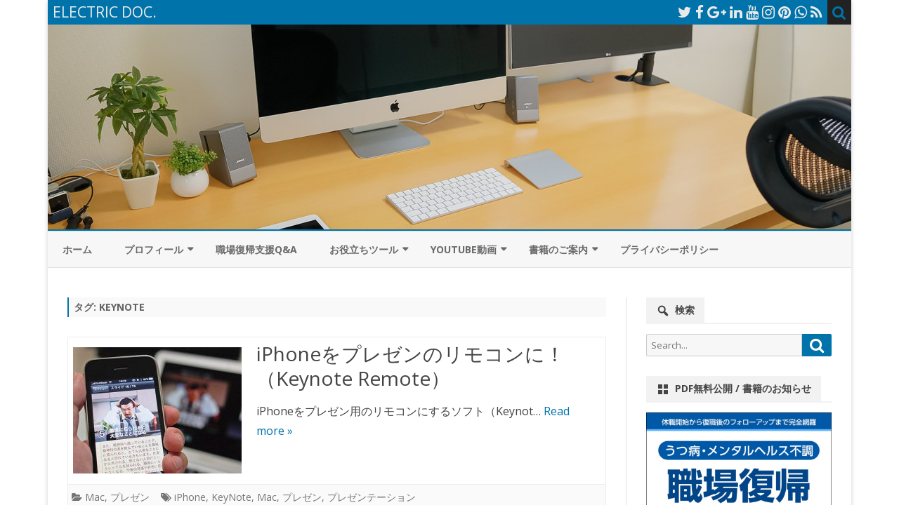

--- FILE ---
content_type: text/html; charset=UTF-8
request_url: https://electricdoc.net/archives/tag/keynote
body_size: 95353
content:
<!DOCTYPE html>
<html lang="ja">
<head>
<meta charset="UTF-8" />
<meta name="viewport" content="width=device-width" />
<link rel="profile" href="http://gmpg.org/xfn/11" />
<link rel="pingback" href="https://electricdoc.net/xmlrpc.php" />
<title>KeyNote &#8211; ELECTRIC DOC.</title>
<meta name='robots' content='max-image-preview:large' />
<link rel='dns-prefetch' href='//www.googletagmanager.com' />
<link rel='dns-prefetch' href='//fonts.googleapis.com' />
<link href='https://fonts.gstatic.com' crossorigin rel='preconnect' />
<link rel="alternate" type="application/rss+xml" title="ELECTRIC DOC. &raquo; フィード" href="https://electricdoc.net/feed" />
<link rel="alternate" type="application/rss+xml" title="ELECTRIC DOC. &raquo; KeyNote タグのフィード" href="https://electricdoc.net/archives/tag/keynote/feed" />
<style id='wp-img-auto-sizes-contain-inline-css' type='text/css'>
img:is([sizes=auto i],[sizes^="auto," i]){contain-intrinsic-size:3000px 1500px}
/*# sourceURL=wp-img-auto-sizes-contain-inline-css */
</style>
<style id='wp-emoji-styles-inline-css' type='text/css'>

	img.wp-smiley, img.emoji {
		display: inline !important;
		border: none !important;
		box-shadow: none !important;
		height: 1em !important;
		width: 1em !important;
		margin: 0 0.07em !important;
		vertical-align: -0.1em !important;
		background: none !important;
		padding: 0 !important;
	}
/*# sourceURL=wp-emoji-styles-inline-css */
</style>
<style id='wp-block-library-inline-css' type='text/css'>
:root{--wp-block-synced-color:#7a00df;--wp-block-synced-color--rgb:122,0,223;--wp-bound-block-color:var(--wp-block-synced-color);--wp-editor-canvas-background:#ddd;--wp-admin-theme-color:#007cba;--wp-admin-theme-color--rgb:0,124,186;--wp-admin-theme-color-darker-10:#006ba1;--wp-admin-theme-color-darker-10--rgb:0,107,160.5;--wp-admin-theme-color-darker-20:#005a87;--wp-admin-theme-color-darker-20--rgb:0,90,135;--wp-admin-border-width-focus:2px}@media (min-resolution:192dpi){:root{--wp-admin-border-width-focus:1.5px}}.wp-element-button{cursor:pointer}:root .has-very-light-gray-background-color{background-color:#eee}:root .has-very-dark-gray-background-color{background-color:#313131}:root .has-very-light-gray-color{color:#eee}:root .has-very-dark-gray-color{color:#313131}:root .has-vivid-green-cyan-to-vivid-cyan-blue-gradient-background{background:linear-gradient(135deg,#00d084,#0693e3)}:root .has-purple-crush-gradient-background{background:linear-gradient(135deg,#34e2e4,#4721fb 50%,#ab1dfe)}:root .has-hazy-dawn-gradient-background{background:linear-gradient(135deg,#faaca8,#dad0ec)}:root .has-subdued-olive-gradient-background{background:linear-gradient(135deg,#fafae1,#67a671)}:root .has-atomic-cream-gradient-background{background:linear-gradient(135deg,#fdd79a,#004a59)}:root .has-nightshade-gradient-background{background:linear-gradient(135deg,#330968,#31cdcf)}:root .has-midnight-gradient-background{background:linear-gradient(135deg,#020381,#2874fc)}:root{--wp--preset--font-size--normal:16px;--wp--preset--font-size--huge:42px}.has-regular-font-size{font-size:1em}.has-larger-font-size{font-size:2.625em}.has-normal-font-size{font-size:var(--wp--preset--font-size--normal)}.has-huge-font-size{font-size:var(--wp--preset--font-size--huge)}.has-text-align-center{text-align:center}.has-text-align-left{text-align:left}.has-text-align-right{text-align:right}.has-fit-text{white-space:nowrap!important}#end-resizable-editor-section{display:none}.aligncenter{clear:both}.items-justified-left{justify-content:flex-start}.items-justified-center{justify-content:center}.items-justified-right{justify-content:flex-end}.items-justified-space-between{justify-content:space-between}.screen-reader-text{border:0;clip-path:inset(50%);height:1px;margin:-1px;overflow:hidden;padding:0;position:absolute;width:1px;word-wrap:normal!important}.screen-reader-text:focus{background-color:#ddd;clip-path:none;color:#444;display:block;font-size:1em;height:auto;left:5px;line-height:normal;padding:15px 23px 14px;text-decoration:none;top:5px;width:auto;z-index:100000}html :where(.has-border-color){border-style:solid}html :where([style*=border-top-color]){border-top-style:solid}html :where([style*=border-right-color]){border-right-style:solid}html :where([style*=border-bottom-color]){border-bottom-style:solid}html :where([style*=border-left-color]){border-left-style:solid}html :where([style*=border-width]){border-style:solid}html :where([style*=border-top-width]){border-top-style:solid}html :where([style*=border-right-width]){border-right-style:solid}html :where([style*=border-bottom-width]){border-bottom-style:solid}html :where([style*=border-left-width]){border-left-style:solid}html :where(img[class*=wp-image-]){height:auto;max-width:100%}:where(figure){margin:0 0 1em}html :where(.is-position-sticky){--wp-admin--admin-bar--position-offset:var(--wp-admin--admin-bar--height,0px)}@media screen and (max-width:600px){html :where(.is-position-sticky){--wp-admin--admin-bar--position-offset:0px}}

/*# sourceURL=wp-block-library-inline-css */
</style><style id='global-styles-inline-css' type='text/css'>
:root{--wp--preset--aspect-ratio--square: 1;--wp--preset--aspect-ratio--4-3: 4/3;--wp--preset--aspect-ratio--3-4: 3/4;--wp--preset--aspect-ratio--3-2: 3/2;--wp--preset--aspect-ratio--2-3: 2/3;--wp--preset--aspect-ratio--16-9: 16/9;--wp--preset--aspect-ratio--9-16: 9/16;--wp--preset--color--black: #000000;--wp--preset--color--cyan-bluish-gray: #abb8c3;--wp--preset--color--white: #fff;--wp--preset--color--pale-pink: #f78da7;--wp--preset--color--vivid-red: #cf2e2e;--wp--preset--color--luminous-vivid-orange: #ff6900;--wp--preset--color--luminous-vivid-amber: #fcb900;--wp--preset--color--light-green-cyan: #7bdcb5;--wp--preset--color--vivid-green-cyan: #00d084;--wp--preset--color--pale-cyan-blue: #8ed1fc;--wp--preset--color--vivid-cyan-blue: #0693e3;--wp--preset--color--vivid-purple: #9b51e0;--wp--preset--color--theme-color: #00BCD5;--wp--preset--color--dark-gray: #333;--wp--preset--color--medium-gray: #999;--wp--preset--color--light-gray: #f2f2f2;--wp--preset--gradient--vivid-cyan-blue-to-vivid-purple: linear-gradient(135deg,rgb(6,147,227) 0%,rgb(155,81,224) 100%);--wp--preset--gradient--light-green-cyan-to-vivid-green-cyan: linear-gradient(135deg,rgb(122,220,180) 0%,rgb(0,208,130) 100%);--wp--preset--gradient--luminous-vivid-amber-to-luminous-vivid-orange: linear-gradient(135deg,rgb(252,185,0) 0%,rgb(255,105,0) 100%);--wp--preset--gradient--luminous-vivid-orange-to-vivid-red: linear-gradient(135deg,rgb(255,105,0) 0%,rgb(207,46,46) 100%);--wp--preset--gradient--very-light-gray-to-cyan-bluish-gray: linear-gradient(135deg,rgb(238,238,238) 0%,rgb(169,184,195) 100%);--wp--preset--gradient--cool-to-warm-spectrum: linear-gradient(135deg,rgb(74,234,220) 0%,rgb(151,120,209) 20%,rgb(207,42,186) 40%,rgb(238,44,130) 60%,rgb(251,105,98) 80%,rgb(254,248,76) 100%);--wp--preset--gradient--blush-light-purple: linear-gradient(135deg,rgb(255,206,236) 0%,rgb(152,150,240) 100%);--wp--preset--gradient--blush-bordeaux: linear-gradient(135deg,rgb(254,205,165) 0%,rgb(254,45,45) 50%,rgb(107,0,62) 100%);--wp--preset--gradient--luminous-dusk: linear-gradient(135deg,rgb(255,203,112) 0%,rgb(199,81,192) 50%,rgb(65,88,208) 100%);--wp--preset--gradient--pale-ocean: linear-gradient(135deg,rgb(255,245,203) 0%,rgb(182,227,212) 50%,rgb(51,167,181) 100%);--wp--preset--gradient--electric-grass: linear-gradient(135deg,rgb(202,248,128) 0%,rgb(113,206,126) 100%);--wp--preset--gradient--midnight: linear-gradient(135deg,rgb(2,3,129) 0%,rgb(40,116,252) 100%);--wp--preset--font-size--small: 12px;--wp--preset--font-size--medium: 20px;--wp--preset--font-size--large: 20px;--wp--preset--font-size--x-large: 42px;--wp--preset--font-size--normal: 16px;--wp--preset--font-size--huge: 24px;--wp--preset--spacing--20: 0.44rem;--wp--preset--spacing--30: 0.67rem;--wp--preset--spacing--40: 1rem;--wp--preset--spacing--50: 1.5rem;--wp--preset--spacing--60: 2.25rem;--wp--preset--spacing--70: 3.38rem;--wp--preset--spacing--80: 5.06rem;--wp--preset--shadow--natural: 6px 6px 9px rgba(0, 0, 0, 0.2);--wp--preset--shadow--deep: 12px 12px 50px rgba(0, 0, 0, 0.4);--wp--preset--shadow--sharp: 6px 6px 0px rgba(0, 0, 0, 0.2);--wp--preset--shadow--outlined: 6px 6px 0px -3px rgb(255, 255, 255), 6px 6px rgb(0, 0, 0);--wp--preset--shadow--crisp: 6px 6px 0px rgb(0, 0, 0);}:where(.is-layout-flex){gap: 0.5em;}:where(.is-layout-grid){gap: 0.5em;}body .is-layout-flex{display: flex;}.is-layout-flex{flex-wrap: wrap;align-items: center;}.is-layout-flex > :is(*, div){margin: 0;}body .is-layout-grid{display: grid;}.is-layout-grid > :is(*, div){margin: 0;}:where(.wp-block-columns.is-layout-flex){gap: 2em;}:where(.wp-block-columns.is-layout-grid){gap: 2em;}:where(.wp-block-post-template.is-layout-flex){gap: 1.25em;}:where(.wp-block-post-template.is-layout-grid){gap: 1.25em;}.has-black-color{color: var(--wp--preset--color--black) !important;}.has-cyan-bluish-gray-color{color: var(--wp--preset--color--cyan-bluish-gray) !important;}.has-white-color{color: var(--wp--preset--color--white) !important;}.has-pale-pink-color{color: var(--wp--preset--color--pale-pink) !important;}.has-vivid-red-color{color: var(--wp--preset--color--vivid-red) !important;}.has-luminous-vivid-orange-color{color: var(--wp--preset--color--luminous-vivid-orange) !important;}.has-luminous-vivid-amber-color{color: var(--wp--preset--color--luminous-vivid-amber) !important;}.has-light-green-cyan-color{color: var(--wp--preset--color--light-green-cyan) !important;}.has-vivid-green-cyan-color{color: var(--wp--preset--color--vivid-green-cyan) !important;}.has-pale-cyan-blue-color{color: var(--wp--preset--color--pale-cyan-blue) !important;}.has-vivid-cyan-blue-color{color: var(--wp--preset--color--vivid-cyan-blue) !important;}.has-vivid-purple-color{color: var(--wp--preset--color--vivid-purple) !important;}.has-black-background-color{background-color: var(--wp--preset--color--black) !important;}.has-cyan-bluish-gray-background-color{background-color: var(--wp--preset--color--cyan-bluish-gray) !important;}.has-white-background-color{background-color: var(--wp--preset--color--white) !important;}.has-pale-pink-background-color{background-color: var(--wp--preset--color--pale-pink) !important;}.has-vivid-red-background-color{background-color: var(--wp--preset--color--vivid-red) !important;}.has-luminous-vivid-orange-background-color{background-color: var(--wp--preset--color--luminous-vivid-orange) !important;}.has-luminous-vivid-amber-background-color{background-color: var(--wp--preset--color--luminous-vivid-amber) !important;}.has-light-green-cyan-background-color{background-color: var(--wp--preset--color--light-green-cyan) !important;}.has-vivid-green-cyan-background-color{background-color: var(--wp--preset--color--vivid-green-cyan) !important;}.has-pale-cyan-blue-background-color{background-color: var(--wp--preset--color--pale-cyan-blue) !important;}.has-vivid-cyan-blue-background-color{background-color: var(--wp--preset--color--vivid-cyan-blue) !important;}.has-vivid-purple-background-color{background-color: var(--wp--preset--color--vivid-purple) !important;}.has-black-border-color{border-color: var(--wp--preset--color--black) !important;}.has-cyan-bluish-gray-border-color{border-color: var(--wp--preset--color--cyan-bluish-gray) !important;}.has-white-border-color{border-color: var(--wp--preset--color--white) !important;}.has-pale-pink-border-color{border-color: var(--wp--preset--color--pale-pink) !important;}.has-vivid-red-border-color{border-color: var(--wp--preset--color--vivid-red) !important;}.has-luminous-vivid-orange-border-color{border-color: var(--wp--preset--color--luminous-vivid-orange) !important;}.has-luminous-vivid-amber-border-color{border-color: var(--wp--preset--color--luminous-vivid-amber) !important;}.has-light-green-cyan-border-color{border-color: var(--wp--preset--color--light-green-cyan) !important;}.has-vivid-green-cyan-border-color{border-color: var(--wp--preset--color--vivid-green-cyan) !important;}.has-pale-cyan-blue-border-color{border-color: var(--wp--preset--color--pale-cyan-blue) !important;}.has-vivid-cyan-blue-border-color{border-color: var(--wp--preset--color--vivid-cyan-blue) !important;}.has-vivid-purple-border-color{border-color: var(--wp--preset--color--vivid-purple) !important;}.has-vivid-cyan-blue-to-vivid-purple-gradient-background{background: var(--wp--preset--gradient--vivid-cyan-blue-to-vivid-purple) !important;}.has-light-green-cyan-to-vivid-green-cyan-gradient-background{background: var(--wp--preset--gradient--light-green-cyan-to-vivid-green-cyan) !important;}.has-luminous-vivid-amber-to-luminous-vivid-orange-gradient-background{background: var(--wp--preset--gradient--luminous-vivid-amber-to-luminous-vivid-orange) !important;}.has-luminous-vivid-orange-to-vivid-red-gradient-background{background: var(--wp--preset--gradient--luminous-vivid-orange-to-vivid-red) !important;}.has-very-light-gray-to-cyan-bluish-gray-gradient-background{background: var(--wp--preset--gradient--very-light-gray-to-cyan-bluish-gray) !important;}.has-cool-to-warm-spectrum-gradient-background{background: var(--wp--preset--gradient--cool-to-warm-spectrum) !important;}.has-blush-light-purple-gradient-background{background: var(--wp--preset--gradient--blush-light-purple) !important;}.has-blush-bordeaux-gradient-background{background: var(--wp--preset--gradient--blush-bordeaux) !important;}.has-luminous-dusk-gradient-background{background: var(--wp--preset--gradient--luminous-dusk) !important;}.has-pale-ocean-gradient-background{background: var(--wp--preset--gradient--pale-ocean) !important;}.has-electric-grass-gradient-background{background: var(--wp--preset--gradient--electric-grass) !important;}.has-midnight-gradient-background{background: var(--wp--preset--gradient--midnight) !important;}.has-small-font-size{font-size: var(--wp--preset--font-size--small) !important;}.has-medium-font-size{font-size: var(--wp--preset--font-size--medium) !important;}.has-large-font-size{font-size: var(--wp--preset--font-size--large) !important;}.has-x-large-font-size{font-size: var(--wp--preset--font-size--x-large) !important;}
/*# sourceURL=global-styles-inline-css */
</style>

<style id='classic-theme-styles-inline-css' type='text/css'>
/*! This file is auto-generated */
.wp-block-button__link{color:#fff;background-color:#32373c;border-radius:9999px;box-shadow:none;text-decoration:none;padding:calc(.667em + 2px) calc(1.333em + 2px);font-size:1.125em}.wp-block-file__button{background:#32373c;color:#fff;text-decoration:none}
/*# sourceURL=/wp-includes/css/classic-themes.min.css */
</style>
<link rel='stylesheet' id='liquid-block-speech-css' href='https://electricdoc.net/wp-content/plugins/liquid-speech-balloon/css/block.css?ver=6.9' type='text/css' media='all' />
<link rel='stylesheet' id='ribosome-fonts-css' href='https://fonts.googleapis.com/css?family=Open+Sans:400italic,700italic,400,700&#038;subset=latin,latin-ext' type='text/css' media='all' />
<link rel='stylesheet' id='ribosome-style-css' href='https://electricdoc.net/wp-content/themes/ribosome/style.css?ver=2.5.0' type='text/css' media='all' />
<link rel='stylesheet' id='ribosome-block-style-css' href='https://electricdoc.net/wp-content/themes/ribosome/css/blocks.css?ver=2.5.0' type='text/css' media='all' />
<link rel='stylesheet' id='dashicons-css' href='https://electricdoc.net/wp-includes/css/dashicons.min.css?ver=6.9' type='text/css' media='all' />
<link rel='stylesheet' id='font-awesome-css' href='https://electricdoc.net/wp-content/themes/ribosome/css/font-awesome-4.7.0/css/font-awesome.min.css?ver=6.9' type='text/css' media='all' />
<script type="text/javascript" src="https://electricdoc.net/wp-includes/js/jquery/jquery.min.js?ver=3.7.1" id="jquery-core-js"></script>
<script type="text/javascript" src="https://electricdoc.net/wp-includes/js/jquery/jquery-migrate.min.js?ver=3.4.1" id="jquery-migrate-js"></script>

<!-- Site Kit によって追加された Google タグ（gtag.js）スニペット -->
<!-- Google アナリティクス スニペット (Site Kit が追加) -->
<script type="text/javascript" src="https://www.googletagmanager.com/gtag/js?id=G-B789Q8VRQS" id="google_gtagjs-js" async></script>
<script type="text/javascript" id="google_gtagjs-js-after">
/* <![CDATA[ */
window.dataLayer = window.dataLayer || [];function gtag(){dataLayer.push(arguments);}
gtag("set","linker",{"domains":["electricdoc.net"]});
gtag("js", new Date());
gtag("set", "developer_id.dZTNiMT", true);
gtag("config", "G-B789Q8VRQS");
//# sourceURL=google_gtagjs-js-after
/* ]]> */
</script>
<link rel="https://api.w.org/" href="https://electricdoc.net/wp-json/" /><link rel="alternate" title="JSON" type="application/json" href="https://electricdoc.net/wp-json/wp/v2/tags/1045" /><link rel="EditURI" type="application/rsd+xml" title="RSD" href="https://electricdoc.net/xmlrpc.php?rsd" />
<meta name="generator" content="WordPress 6.9" />
<meta name="generator" content="Site Kit by Google 1.171.0" /><style type="text/css">.liquid-speech-balloon-00 .liquid-speech-balloon-avatar { background-image: url("https://electricdoc.net/wp-content/uploads/2025/03/cac036ffd4c2610e5106a5a908b42db1.png"); } .liquid-speech-balloon-01 .liquid-speech-balloon-avatar { background-image: url("https://electricdoc.net/wp-content/uploads/2025/03/299d2d4c49762fe118f41651b8c3b70f.png"); } .liquid-speech-balloon-02 .liquid-speech-balloon-avatar { background-image: url("https://electricdoc.net/wp-content/uploads/2025/03/8a00dbcdcd8a864731e6173224cd9807.png"); } </style>
	<style type='text/css'>
		a {color: #0073AA;}
	a:hover {color: #0073AA;}
	.social-icon-wrapper a:hover {color: #0073AA;}
	.toggle-search {color: #0073AA;}
	.prefix-widget-title {color: #0073AA;}
	.sub-title a:hover {color:#0073AA;}
	.entry-content a:visited,.comment-content a:visited {color:#0073AA;}
	button, input[type="submit"], input[type="button"], input[type="reset"] {background-color:#0073AA !important;}
	.bypostauthor cite span {background-color:#0073AA;}
	.entry-header .entry-title a:hover {color:#0073AA ;}
	.archive-header {border-left-color:#0073AA;}
	.main-navigation .current-menu-item > a,
	.main-navigation .current-menu-ancestor > a,
	.main-navigation .current_page_item > a,
	.main-navigation .current_page_ancestor > a {color: #0073AA;}
	.main-navigation li a:hover  {color: #0073AA;}

	.widget-area .widget a:hover {
		color: #0073AA !important;
	}
	footer[role="contentinfo"] a:hover {
		color: #0073AA;
	}
	.author-info a {color: #0073AA;}
	.entry-meta a:hover {
	color: #0073AA;
	}
	.format-status .entry-header header a:hover {
		color: #0073AA;
	}
	.comments-area article header a:hover {
		color: #0073AA;
	}
	a.comment-reply-link:hover,
	a.comment-edit-link:hover {
		color: #0073AA;
	}
	.currenttext, .paginacion a:hover {background-color:#0073AA;}
	.aside{border-left-color:#0073AA !important;}
	blockquote{border-left-color:#0073AA;}
	.logo-header-wrapper{background-color:#0073AA;}
	h3.cabeceras-fp {border-bottom-color:#0073AA;}
	.encabezados-front-page {background-color:#0073AA;}
	.icono-caja-destacados {color: #0073AA;}
	.enlace-caja-destacados:hover {background-color: #0073AA;}
	h2.comments-title {border-left-color:#0073AA;}
	/* Gutenberg */
	.has-theme-color-color,
	a.has-theme-color-color:hover {
		color: #0073AA;
	}
	.has-theme-color-background-color {
		background-color:#0073AA;
	}

			.top-bar {
			background-color: #0073AA;
		}
		.social-icon-wrapper a:hover {
			color:#fff;
		}
	
			.blog-info-sin-imagen {background-color: #0073AA;}
	
	
	
			.main-navigation {border-top:2px solid #0073AA}
	
	
			.logo-header-wrapper {background-color:#ffffff;}
	
	
	
		body.custom-font-enabled {font-family: "Open Sans", Arial, Verdana;}

			@media screen and (min-width: 768px) {
			#primary {float:left;}
			#secondary {float:right;}
			.site-content {
				border-left: none;
				padding-left:0;
				padding-right: 24px;
				padding-right:1.714285714285714rem;
			}

		}
		@media screen and (min-width: 960px) {
			.site-content {
				border-right: 1px solid #e0e0e0;
			}
		}
	
	@media screen and (min-width: 768px) {
	
	
		}
	</style>

<link rel="icon" href="https://electricdoc.net/wp-content/uploads/2015/07/cropped-c67909eb8bf63a954e2dfc598d371756-55adca03v1_site_icon-60x60.png" sizes="32x32" />
<link rel="icon" href="https://electricdoc.net/wp-content/uploads/2015/07/cropped-c67909eb8bf63a954e2dfc598d371756-55adca03v1_site_icon.png" sizes="192x192" />
<link rel="apple-touch-icon" href="https://electricdoc.net/wp-content/uploads/2015/07/cropped-c67909eb8bf63a954e2dfc598d371756-55adca03v1_site_icon-180x180.png" />
<meta name="msapplication-TileImage" content="https://electricdoc.net/wp-content/uploads/2015/07/cropped-c67909eb8bf63a954e2dfc598d371756-55adca03v1_site_icon.png" />
		<style type="text/css" id="wp-custom-css">
			/*
ここに独自の CSS を追加することができます。

詳しくは上のヘルプアイコンをクリックしてください。
*/

.entry-content > h2 {
	border-left: solid 6px #2C98D3;
	padding-left: 8px;
	margin-top: 50px;
}

.entry-content img {
 border-radius: 0;
 box-shadow: none;
}

.entry-content blockquote {
	font-style: normal;
}

/* 吹き出し内の最後の段落に余白を入れない */
.liquid-speech-balloon-text p:last-child {
  margin-bottom: 0;
}

/* 吹き出し内の下パディングを少し減らす（必要なら） */
.liquid-speech-balloon-text {
  padding-bottom: 0.3em;
}
		</style>
		</head>

<body class="archive tag tag-keynote tag-1045 wp-embed-responsive wp-theme-ribosome custom-font-enabled single-author">

<div id="page" class="hfeed site">

	<header id="masthead" class="site-header" role="banner">

		<div class="top-bar">
		
		<div class="boton-menu-movil"><i class="fa fa-align-justify"></i></div>

					<div class="blog-title-wrapper">
				ELECTRIC DOC.			</div>
		
		<div class="toggle-search"><i class="fa fa-search"></i></div>
		<div class="social-icon-wrapper">
							<a href="https://twitter.com" title="Twitter" target="_blank"><i class="fa fa-twitter"></i></a>
			
							<a href="https://facebook.com" title="Facebook" target="_blank"><i class="fa fa-facebook"></i></a>
			
							<a href="https://plus.google.com" title="Google Plus" target="_blank"><i class="fa fa-google-plus"></i></a>
			
							<a href="https://linkedin.com" title="LindedIn" target="_blank"><i class="fa fa-linkedin"></i></a>
			
							<a href="https://youtube.com" title="YouTube" target="_blank"><i class="fa fa-youtube"></i></a>
			
							<a href="http://instagram.com" title="Instagram" target="_blank"><i class="fa fa-instagram"></i></a>
			
							<a href="https://pinterest.com" title="Pinterest" target="_blank"><i class="fa fa-pinterest"></i></a>
			
							<a href="https://www.whatsapp.com" title="WhatsApp" target="_blank"><i class="fa fa-whatsapp"></i></a>
			
							<a class="rss" href="http://wordpress.org" title="RSS" target="_blank"><i class="fa fa-rss"></i></a>
					</div><!-- .social-icon-wrapper -->
	</div><!-- .top-bar -->

	<div class="wrapper-search-top-bar">
		<div class="search-top-bar">
				<div>
		<form method="get" id="searchform-toggle" action="https://electricdoc.net/">
			<label for="s" class="assistive-text">Search</label>
			<input type="search" class="txt-search" name="s" id="s" />
			<input type="submit" name="submit" id="btn-search" value="Search" />
		</form>
    </div>		</div>
	</div>
			<div style="position:relative">
				
<div id="menu-movil">
	<div class="search-form-movil">
		<form method="get" id="searchform-movil" action="https://electricdoc.net/">
			<label for="s" class="assistive-text">Search</label>
			<input type="search" class="txt-search-movil" placeholder="Search..." name="s" id="s" />
			<input type="submit" name="submit" id="btn-search-movil" value="Search" />
		</form>
	</div><!-- search-form-movil -->
	<div class="menu-movil-enlaces">
		<div class="menu-%e3%83%a1%e3%83%8b%e3%83%a5%e3%83%bc-container"><ul id="menu-%e3%83%a1%e3%83%8b%e3%83%a5%e3%83%bc" class="nav-menu"><li id="menu-item-5695" class="menu-item menu-item-type-custom menu-item-object-custom menu-item-home menu-item-5695"><a href="https://electricdoc.net">ホーム</a></li>
<li id="menu-item-5696" class="menu-item menu-item-type-post_type menu-item-object-page menu-item-has-children menu-item-5696"><a href="https://electricdoc.net/contacts">プロフィール</a>
<ul class="sub-menu">
	<li id="menu-item-5698" class="menu-item menu-item-type-post_type menu-item-object-page menu-item-5698"><a href="https://electricdoc.net/contacts">プロフィール・お問い合わせ</a></li>
	<li id="menu-item-5699" class="menu-item menu-item-type-post_type menu-item-object-page menu-item-5699"><a href="https://electricdoc.net/kouen">講演・執筆</a></li>
</ul>
</li>
<li id="menu-item-7439" class="menu-item menu-item-type-post_type menu-item-object-page menu-item-7439"><a href="https://electricdoc.net/qa">職場復帰支援Q&#038;A</a></li>
<li id="menu-item-5697" class="menu-item menu-item-type-post_type menu-item-object-page menu-item-has-children menu-item-5697"><a href="https://electricdoc.net/fukushoku">お役立ちツール</a>
<ul class="sub-menu">
	<li id="menu-item-8386" class="menu-item menu-item-type-custom menu-item-object-custom menu-item-home menu-item-has-children menu-item-8386"><a href="https://electricdoc.net">連載記事</a>
	<ul class="sub-menu">
		<li id="menu-item-8861" class="menu-item menu-item-type-post_type menu-item-object-post menu-item-8861"><a href="https://electricdoc.net/archives/8696">「産業医面談の基本的な仕組み」シリーズ（目次）</a></li>
		<li id="menu-item-8387" class="menu-item menu-item-type-post_type menu-item-object-post menu-item-8387"><a href="https://electricdoc.net/archives/7911">こんな時どうすれば!? 事例で学ぶメンタルヘルス不調の職場復帰支援</a></li>
		<li id="menu-item-8385" class="menu-item menu-item-type-post_type menu-item-object-post menu-item-8385"><a href="https://electricdoc.net/archives/8243">どうする? 職場の問題行動</a></li>
	</ul>
</li>
	<li id="menu-item-7978" class="menu-item menu-item-type-custom menu-item-object-custom menu-item-home menu-item-has-children menu-item-7978"><a href="https://electricdoc.net">職場復帰支援・両立支援</a>
	<ul class="sub-menu">
		<li id="menu-item-5700" class="menu-item menu-item-type-post_type menu-item-object-page menu-item-5700"><a href="https://electricdoc.net/fukushoku">メンタルヘルス不調者の職場復帰支援マニュアル</a></li>
		<li id="menu-item-9672" class="menu-item menu-item-type-post_type menu-item-object-post menu-item-9672"><a href="https://electricdoc.net/archives/9664">生活記録表のダウンロード / 使い方</a></li>
		<li id="menu-item-6489" class="menu-item menu-item-type-post_type menu-item-object-page menu-item-6489"><a href="https://electricdoc.net/rwsb">書籍「うつ病・メンタルヘルス不調 職場復帰サポートブック」（全ページPDF無料公開）</a></li>
		<li id="menu-item-7977" class="menu-item menu-item-type-post_type menu-item-object-post menu-item-7977"><a href="https://electricdoc.net/archives/7911">事例で学ぶメンタルヘルス不調の職場復帰支援（全12回）</a></li>
		<li id="menu-item-7440" class="menu-item menu-item-type-post_type menu-item-object-page menu-item-7440"><a href="https://electricdoc.net/qa">メンタルヘルス不調の職場復帰支援Q&#038;A</a></li>
		<li id="menu-item-6408" class="menu-item menu-item-type-post_type menu-item-object-post menu-item-6408"><a href="https://electricdoc.net/archives/6405">がん治療と仕事の両立支援チェックリスト・従業員向けの説明資料</a></li>
	</ul>
</li>
	<li id="menu-item-7979" class="menu-item menu-item-type-custom menu-item-object-custom menu-item-home menu-item-has-children menu-item-7979"><a href="https://electricdoc.net">メンタルヘルス研修・教育</a>
	<ul class="sub-menu">
		<li id="menu-item-5703" class="menu-item menu-item-type-post_type menu-item-object-page menu-item-5703"><a href="https://electricdoc.net/manager">管理監督者むけメンタルヘルス研修マニュアル</a></li>
		<li id="menu-item-7257" class="menu-item menu-item-type-post_type menu-item-object-post menu-item-7257"><a href="https://electricdoc.net/archives/7246">管理監督者向け メンタルヘルス研修 eラーニング用コンテンツ</a></li>
		<li id="menu-item-7828" class="menu-item menu-item-type-post_type menu-item-object-post menu-item-7828"><a href="https://electricdoc.net/archives/7808">コロナ禍のメンタルヘルスの解説動画・社内への案内資料</a></li>
	</ul>
</li>
	<li id="menu-item-7980" class="menu-item menu-item-type-custom menu-item-object-custom menu-item-home menu-item-has-children menu-item-7980"><a href="https://electricdoc.net">その他</a>
	<ul class="sub-menu">
		<li id="menu-item-7755" class="menu-item menu-item-type-post_type menu-item-object-post menu-item-7755"><a href="https://electricdoc.net/archives/7749">案内メールの作成を効率よく行うためのExcelマクロ（Windows、Mac 両対応）</a></li>
		<li id="menu-item-7236" class="menu-item menu-item-type-post_type menu-item-object-post menu-item-7236"><a href="https://electricdoc.net/archives/7200">健康診断結果の自動判定・自動色付け用Excelシート</a></li>
		<li id="menu-item-7156" class="menu-item menu-item-type-post_type menu-item-object-post menu-item-7156"><a href="https://electricdoc.net/archives/7136">POMR（SOAP形式）を用いた面談記録の書き方</a></li>
		<li id="menu-item-5701" class="menu-item menu-item-type-post_type menu-item-object-page menu-item-5701"><a href="https://electricdoc.net/junshidb">職場巡視データベース</a></li>
		<li id="menu-item-5702" class="menu-item menu-item-type-post_type menu-item-object-page menu-item-5702"><a href="https://electricdoc.net/vdt-timer">VDTタイマー</a></li>
	</ul>
</li>
</ul>
</li>
<li id="menu-item-5808" class="menu-item menu-item-type-post_type menu-item-object-post menu-item-has-children menu-item-5808"><a href="https://electricdoc.net/archives/5297">YouTube動画</a>
<ul class="sub-menu">
	<li id="menu-item-5707" class="menu-item menu-item-type-post_type menu-item-object-post menu-item-5707"><a href="https://electricdoc.net/archives/5297">メンタルヘルス不調の復職支援</a></li>
	<li id="menu-item-5706" class="menu-item menu-item-type-post_type menu-item-object-post menu-item-5706"><a href="https://electricdoc.net/archives/5564">ストレスチェックの解説</a></li>
	<li id="menu-item-8085" class="menu-item menu-item-type-post_type menu-item-object-post menu-item-8085"><a href="https://electricdoc.net/archives/8076">産業保健領域におけるSOAP形式の面談記録の作成法</a></li>
	<li id="menu-item-8086" class="menu-item menu-item-type-post_type menu-item-object-post menu-item-8086"><a href="https://electricdoc.net/archives/8047">数値の増減を可視化する「移動合計」を使ったデータ分析を健康経営に活かそう</a></li>
	<li id="menu-item-6754" class="menu-item menu-item-type-post_type menu-item-object-post menu-item-6754"><a href="https://electricdoc.net/archives/6718">動画：お店や職場でタバコが吸えなくなる? 〜改正健康増進法〜</a></li>
	<li id="menu-item-6755" class="menu-item menu-item-type-post_type menu-item-object-post menu-item-6755"><a href="https://electricdoc.net/archives/6703">動画：働き方改革法案と労働者の健康管理　〜「労働時間の上限規制」と「長時間労働の医師面接」</a></li>
</ul>
</li>
<li id="menu-item-5809" class="menu-item menu-item-type-post_type menu-item-object-post menu-item-has-children menu-item-5809"><a href="https://electricdoc.net/archives/4958">書籍のご案内</a>
<ul class="sub-menu">
	<li id="menu-item-7899" class="menu-item menu-item-type-post_type menu-item-object-post menu-item-7899"><a href="https://electricdoc.net/archives/7891">「職場のメンタルヘルス不調：困難事例への対応力がぐんぐん上がるSOAP記録術」</a></li>
	<li id="menu-item-6488" class="menu-item menu-item-type-post_type menu-item-object-page menu-item-6488"><a href="https://electricdoc.net/rwsb">「うつ病・メンタルヘルス不調 職場復帰サポートブック」</a></li>
	<li id="menu-item-6753" class="menu-item menu-item-type-post_type menu-item-object-post menu-item-6753"><a href="https://electricdoc.net/archives/6669">「会社に殺されない働き方」</a></li>
	<li id="menu-item-5705" class="menu-item menu-item-type-post_type menu-item-object-post menu-item-5705"><a href="https://electricdoc.net/archives/4958">「職場のメンタルヘルス入門」</a></li>
	<li id="menu-item-5704" class="menu-item menu-item-type-post_type menu-item-object-post menu-item-5704"><a href="https://electricdoc.net/archives/4875">「復職支援マニュアル」</a></li>
</ul>
</li>
<li id="menu-item-6317" class="menu-item menu-item-type-post_type menu-item-object-page menu-item-6317"><a href="https://electricdoc.net/privacy-policy">プライバシーポリシー</a></li>
</ul></div>	</div>

	<div class="social-icon-wrapper-movil">
							<a href="https://twitter.com" title="Twitter" target="_blank"><i class="fa fa-twitter"></i></a> 
			
							<a href="https://facebook.com" title="Facebook" target="_blank"><i class="fa fa-facebook"></i></a>
			
							<a href="https://plus.google.com" title="Google Plus" target="_blank"><i class="fa fa-google-plus"></i></a>
			
							<a href="https://linkedin.com" title="LindedIn" target="_blank"><i class="fa fa-linkedin"></i></a>
			
							<a href="https://youtube.com" title="YouTube" target="_blank"><i class="fa fa-youtube"></i></a>
			
							<a href="http://instagram.com" title="Instagram" target="_blank"><i class="fa fa-instagram"></i></a>
			
							<a href="https://pinterest.com" title="Pinterest" target="_blank"><i class="fa fa-pinterest"></i></a>
			
							<a href="https://www.whatsapp.com" title="WhatsApp" target="_blank"><i class="fa fa-whatsapp"></i></a>
			
							<a class="rss" href="http://wordpress.org" title="RSS" target="_blank"><i class="fa fa-rss"></i></a>			
					</div><!-- .social-icon-wrapper -->	
</div><!-- #menu-movil -->
			</div>
			<div class="image-header-wrapper">
			<a href="https://electricdoc.net/"><img src="https://electricdoc.net/wp-content/uploads/2017/01/20160925-header_images_5.jpg" class="header-image" width="1144" height="292" alt="ELECTRIC DOC." /></a>
			</div><!-- .logo-header-wrapper or .image-header-wrapper -->

			
		<nav id="site-navigation" class="main-navigation" role="navigation">
			<a class="assistive-text" href="#content" title="Skip to content">Skip to content</a>
			<div class="menu-%e3%83%a1%e3%83%8b%e3%83%a5%e3%83%bc-container"><ul id="menu-%e3%83%a1%e3%83%8b%e3%83%a5%e3%83%bc-1" class="nav-menu"><li class="menu-item menu-item-type-custom menu-item-object-custom menu-item-home menu-item-5695"><a href="https://electricdoc.net">ホーム</a></li>
<li class="menu-item menu-item-type-post_type menu-item-object-page menu-item-has-children menu-item-5696"><a href="https://electricdoc.net/contacts">プロフィール</a>
<ul class="sub-menu">
	<li class="menu-item menu-item-type-post_type menu-item-object-page menu-item-5698"><a href="https://electricdoc.net/contacts">プロフィール・お問い合わせ</a></li>
	<li class="menu-item menu-item-type-post_type menu-item-object-page menu-item-5699"><a href="https://electricdoc.net/kouen">講演・執筆</a></li>
</ul>
</li>
<li class="menu-item menu-item-type-post_type menu-item-object-page menu-item-7439"><a href="https://electricdoc.net/qa">職場復帰支援Q&#038;A</a></li>
<li class="menu-item menu-item-type-post_type menu-item-object-page menu-item-has-children menu-item-5697"><a href="https://electricdoc.net/fukushoku">お役立ちツール</a>
<ul class="sub-menu">
	<li class="menu-item menu-item-type-custom menu-item-object-custom menu-item-home menu-item-has-children menu-item-8386"><a href="https://electricdoc.net">連載記事</a>
	<ul class="sub-menu">
		<li class="menu-item menu-item-type-post_type menu-item-object-post menu-item-8861"><a href="https://electricdoc.net/archives/8696">「産業医面談の基本的な仕組み」シリーズ（目次）</a></li>
		<li class="menu-item menu-item-type-post_type menu-item-object-post menu-item-8387"><a href="https://electricdoc.net/archives/7911">こんな時どうすれば!? 事例で学ぶメンタルヘルス不調の職場復帰支援</a></li>
		<li class="menu-item menu-item-type-post_type menu-item-object-post menu-item-8385"><a href="https://electricdoc.net/archives/8243">どうする? 職場の問題行動</a></li>
	</ul>
</li>
	<li class="menu-item menu-item-type-custom menu-item-object-custom menu-item-home menu-item-has-children menu-item-7978"><a href="https://electricdoc.net">職場復帰支援・両立支援</a>
	<ul class="sub-menu">
		<li class="menu-item menu-item-type-post_type menu-item-object-page menu-item-5700"><a href="https://electricdoc.net/fukushoku">メンタルヘルス不調者の職場復帰支援マニュアル</a></li>
		<li class="menu-item menu-item-type-post_type menu-item-object-post menu-item-9672"><a href="https://electricdoc.net/archives/9664">生活記録表のダウンロード / 使い方</a></li>
		<li class="menu-item menu-item-type-post_type menu-item-object-page menu-item-6489"><a href="https://electricdoc.net/rwsb">書籍「うつ病・メンタルヘルス不調 職場復帰サポートブック」（全ページPDF無料公開）</a></li>
		<li class="menu-item menu-item-type-post_type menu-item-object-post menu-item-7977"><a href="https://electricdoc.net/archives/7911">事例で学ぶメンタルヘルス不調の職場復帰支援（全12回）</a></li>
		<li class="menu-item menu-item-type-post_type menu-item-object-page menu-item-7440"><a href="https://electricdoc.net/qa">メンタルヘルス不調の職場復帰支援Q&#038;A</a></li>
		<li class="menu-item menu-item-type-post_type menu-item-object-post menu-item-6408"><a href="https://electricdoc.net/archives/6405">がん治療と仕事の両立支援チェックリスト・従業員向けの説明資料</a></li>
	</ul>
</li>
	<li class="menu-item menu-item-type-custom menu-item-object-custom menu-item-home menu-item-has-children menu-item-7979"><a href="https://electricdoc.net">メンタルヘルス研修・教育</a>
	<ul class="sub-menu">
		<li class="menu-item menu-item-type-post_type menu-item-object-page menu-item-5703"><a href="https://electricdoc.net/manager">管理監督者むけメンタルヘルス研修マニュアル</a></li>
		<li class="menu-item menu-item-type-post_type menu-item-object-post menu-item-7257"><a href="https://electricdoc.net/archives/7246">管理監督者向け メンタルヘルス研修 eラーニング用コンテンツ</a></li>
		<li class="menu-item menu-item-type-post_type menu-item-object-post menu-item-7828"><a href="https://electricdoc.net/archives/7808">コロナ禍のメンタルヘルスの解説動画・社内への案内資料</a></li>
	</ul>
</li>
	<li class="menu-item menu-item-type-custom menu-item-object-custom menu-item-home menu-item-has-children menu-item-7980"><a href="https://electricdoc.net">その他</a>
	<ul class="sub-menu">
		<li class="menu-item menu-item-type-post_type menu-item-object-post menu-item-7755"><a href="https://electricdoc.net/archives/7749">案内メールの作成を効率よく行うためのExcelマクロ（Windows、Mac 両対応）</a></li>
		<li class="menu-item menu-item-type-post_type menu-item-object-post menu-item-7236"><a href="https://electricdoc.net/archives/7200">健康診断結果の自動判定・自動色付け用Excelシート</a></li>
		<li class="menu-item menu-item-type-post_type menu-item-object-post menu-item-7156"><a href="https://electricdoc.net/archives/7136">POMR（SOAP形式）を用いた面談記録の書き方</a></li>
		<li class="menu-item menu-item-type-post_type menu-item-object-page menu-item-5701"><a href="https://electricdoc.net/junshidb">職場巡視データベース</a></li>
		<li class="menu-item menu-item-type-post_type menu-item-object-page menu-item-5702"><a href="https://electricdoc.net/vdt-timer">VDTタイマー</a></li>
	</ul>
</li>
</ul>
</li>
<li class="menu-item menu-item-type-post_type menu-item-object-post menu-item-has-children menu-item-5808"><a href="https://electricdoc.net/archives/5297">YouTube動画</a>
<ul class="sub-menu">
	<li class="menu-item menu-item-type-post_type menu-item-object-post menu-item-5707"><a href="https://electricdoc.net/archives/5297">メンタルヘルス不調の復職支援</a></li>
	<li class="menu-item menu-item-type-post_type menu-item-object-post menu-item-5706"><a href="https://electricdoc.net/archives/5564">ストレスチェックの解説</a></li>
	<li class="menu-item menu-item-type-post_type menu-item-object-post menu-item-8085"><a href="https://electricdoc.net/archives/8076">産業保健領域におけるSOAP形式の面談記録の作成法</a></li>
	<li class="menu-item menu-item-type-post_type menu-item-object-post menu-item-8086"><a href="https://electricdoc.net/archives/8047">数値の増減を可視化する「移動合計」を使ったデータ分析を健康経営に活かそう</a></li>
	<li class="menu-item menu-item-type-post_type menu-item-object-post menu-item-6754"><a href="https://electricdoc.net/archives/6718">動画：お店や職場でタバコが吸えなくなる? 〜改正健康増進法〜</a></li>
	<li class="menu-item menu-item-type-post_type menu-item-object-post menu-item-6755"><a href="https://electricdoc.net/archives/6703">動画：働き方改革法案と労働者の健康管理　〜「労働時間の上限規制」と「長時間労働の医師面接」</a></li>
</ul>
</li>
<li class="menu-item menu-item-type-post_type menu-item-object-post menu-item-has-children menu-item-5809"><a href="https://electricdoc.net/archives/4958">書籍のご案内</a>
<ul class="sub-menu">
	<li class="menu-item menu-item-type-post_type menu-item-object-post menu-item-7899"><a href="https://electricdoc.net/archives/7891">「職場のメンタルヘルス不調：困難事例への対応力がぐんぐん上がるSOAP記録術」</a></li>
	<li class="menu-item menu-item-type-post_type menu-item-object-page menu-item-6488"><a href="https://electricdoc.net/rwsb">「うつ病・メンタルヘルス不調 職場復帰サポートブック」</a></li>
	<li class="menu-item menu-item-type-post_type menu-item-object-post menu-item-6753"><a href="https://electricdoc.net/archives/6669">「会社に殺されない働き方」</a></li>
	<li class="menu-item menu-item-type-post_type menu-item-object-post menu-item-5705"><a href="https://electricdoc.net/archives/4958">「職場のメンタルヘルス入門」</a></li>
	<li class="menu-item menu-item-type-post_type menu-item-object-post menu-item-5704"><a href="https://electricdoc.net/archives/4875">「復職支援マニュアル」</a></li>
</ul>
</li>
<li class="menu-item menu-item-type-post_type menu-item-object-page menu-item-6317"><a href="https://electricdoc.net/privacy-policy">プライバシーポリシー</a></li>
</ul></div>		</nav><!-- #site-navigation -->

	</header><!-- #masthead -->

	<div id="main" class="wrapper">

	<section id="primary" class="site-content">
		<div id="content" role="main">
							<header class="archive-header">
					<h1 class="archive-title">タグ: <span>KeyNote</span></h1>				</header><!-- .archive-header -->
				
	<article id="post-3746" class="post-3746 post type-post status-publish format-standard has-post-thumbnail hentry category-mac_ category-1202 tag-iphone tag-keynote tag-mac_ tag-1557 tag-1203">
		
		<!-- Subtitle widget area -->
		
					<div class="excerpt-wrapper"><!-- Excerpt -->

										<a href="https://electricdoc.net/archives/3746" title="iPhoneをプレゼンのリモコンに！（Keynote Remote）" rel="bookmark" >
							<div class="wrapper-excerpt-thumbnail">
								<img width="240" height="180" src="https://electricdoc.net/wp-content/uploads/2013/01/4776335185_790eb55616-240x180.jpg" class="attachment-ribosome-excerpt-thumbnail size-ribosome-excerpt-thumbnail wp-post-image" alt="" decoding="async" />							</div>
						</a>
				
				<header class="entry-header">
					<h2 class="entry-title">
					<a href="https://electricdoc.net/archives/3746" rel="bookmark">iPhoneをプレゼンのリモコンに！（Keynote Remote）</a>
					</h2>
									</header>

				<p>iPhoneをプレゼン用のリモコンにするソフト（Keynot&#8230; <a href="https://electricdoc.net/archives/3746">Read more &raquo;</a></p>

			</div><!-- .excerpt-wrapper -->

		
		<footer class="entry-meta">
			<!-- Post end widget area -->
			
							<div class="entry-meta-term-excerpt">
				
				<span class="entry-meta-categories"><span class="term-icon"><i class="fa fa-folder-open"></i></span> <a href="https://electricdoc.net/archives/category/mac_" rel="tag">Mac</a>, <a href="https://electricdoc.net/archives/category/%e3%83%97%e3%83%ac%e3%82%bc%e3%83%b3" rel="tag">プレゼン</a>&nbsp;&nbsp;&nbsp;</span>

									<span class="entry-meta-tags"><span class="term-icon"><i class="fa fa-tags"></i></span> <a href="https://electricdoc.net/archives/tag/iphone" rel="tag">iPhone</a>, <a href="https://electricdoc.net/archives/tag/keynote" rel="tag">KeyNote</a>, <a href="https://electricdoc.net/archives/tag/mac_" rel="tag">Mac</a>, <a href="https://electricdoc.net/archives/tag/%e3%83%97%e3%83%ac%e3%82%bc%e3%83%b3" rel="tag">プレゼン</a>, <a href="https://electricdoc.net/archives/tag/%e3%83%97%e3%83%ac%e3%82%bc%e3%83%b3%e3%83%86%e3%83%bc%e3%82%b7%e3%83%a7%e3%83%b3" rel="tag">プレゼンテーション</a></span>
					
				<div style="float:right;"></div>
			</div><!-- .entry-meta-term -->

					</footer><!-- .entry-meta -->
	</article><!-- #post -->

	<article id="post-756" class="post-756 post type-post status-publish format-standard has-post-thumbnail hentry category-1202 tag-automator tag-keynote tag-1557">
		
		<!-- Subtitle widget area -->
		
					<div class="excerpt-wrapper"><!-- Excerpt -->

										<a href="https://electricdoc.net/archives/756" title="Keynoteプレゼンテーションを全て画像にしてPowerPointに変換する" rel="bookmark" >
							<div class="wrapper-excerpt-thumbnail">
								<img width="240" height="180" src="https://electricdoc.net/wp-content/uploads/2012/01/keynote1-240x180.jpg" class="attachment-ribosome-excerpt-thumbnail size-ribosome-excerpt-thumbnail wp-post-image" alt="" decoding="async" />							</div>
						</a>
				
				<header class="entry-header">
					<h2 class="entry-title">
					<a href="https://electricdoc.net/archives/756" rel="bookmark">Keynoteプレゼンテーションを全て画像にしてPowerPointに変換する</a>
					</h2>
									</header>

				<p>プレゼン界のカリスマ、スティーブ・ジョブズが使っているプレゼ&#8230; <a href="https://electricdoc.net/archives/756">Read more &raquo;</a></p>

			</div><!-- .excerpt-wrapper -->

		
		<footer class="entry-meta">
			<!-- Post end widget area -->
			
							<div class="entry-meta-term-excerpt">
				
				<span class="entry-meta-categories"><span class="term-icon"><i class="fa fa-folder-open"></i></span> <a href="https://electricdoc.net/archives/category/%e3%83%97%e3%83%ac%e3%82%bc%e3%83%b3" rel="tag">プレゼン</a>&nbsp;&nbsp;&nbsp;</span>

									<span class="entry-meta-tags"><span class="term-icon"><i class="fa fa-tags"></i></span> <a href="https://electricdoc.net/archives/tag/automator" rel="tag">AutoMator</a>, <a href="https://electricdoc.net/archives/tag/keynote" rel="tag">KeyNote</a>, <a href="https://electricdoc.net/archives/tag/%e3%83%97%e3%83%ac%e3%82%bc%e3%83%b3" rel="tag">プレゼン</a></span>
					
				<div style="float:right;"></div>
			</div><!-- .entry-meta-term -->

					</footer><!-- .entry-meta -->
	</article><!-- #post -->

	<article id="post-337" class="post-337 post type-post status-publish format-standard has-post-thumbnail hentry category-mac_ category-1202 tag-beyond-bullet-points tag-keynote tag-mac_ tag-1557 tag-1390">
		
		<!-- Subtitle widget area -->
		
					<div class="excerpt-wrapper"><!-- Excerpt -->

										<a href="https://electricdoc.net/archives/337" title="スティーブ・ジョブズのようなプレゼンにチャレンジ!!" rel="bookmark" >
							<div class="wrapper-excerpt-thumbnail">
								<img width="240" height="180" src="https://electricdoc.net/wp-content/uploads/2012/01/jobs_presen-240x180.jpg" class="attachment-ribosome-excerpt-thumbnail size-ribosome-excerpt-thumbnail wp-post-image" alt="" decoding="async" />							</div>
						</a>
				
				<header class="entry-header">
					<h2 class="entry-title">
					<a href="https://electricdoc.net/archives/337" rel="bookmark">スティーブ・ジョブズのようなプレゼンにチャレンジ!!</a>
					</h2>
									</header>

				<p>僕の会社の産業医の仕事について、研究会で発表する機会を与えら&#8230; <a href="https://electricdoc.net/archives/337">Read more &raquo;</a></p>

			</div><!-- .excerpt-wrapper -->

		
		<footer class="entry-meta">
			<!-- Post end widget area -->
			
							<div class="entry-meta-term-excerpt">
				
				<span class="entry-meta-categories"><span class="term-icon"><i class="fa fa-folder-open"></i></span> <a href="https://electricdoc.net/archives/category/mac_" rel="tag">Mac</a>, <a href="https://electricdoc.net/archives/category/%e3%83%97%e3%83%ac%e3%82%bc%e3%83%b3" rel="tag">プレゼン</a>&nbsp;&nbsp;&nbsp;</span>

									<span class="entry-meta-tags"><span class="term-icon"><i class="fa fa-tags"></i></span> <a href="https://electricdoc.net/archives/tag/beyond-bullet-points" rel="tag">Beyond-Bullet-Points</a>, <a href="https://electricdoc.net/archives/tag/keynote" rel="tag">KeyNote</a>, <a href="https://electricdoc.net/archives/tag/mac_" rel="tag">Mac</a>, <a href="https://electricdoc.net/archives/tag/%e3%83%97%e3%83%ac%e3%82%bc%e3%83%b3" rel="tag">プレゼン</a>, <a href="https://electricdoc.net/archives/tag/%e3%83%aa%e3%83%a2%e3%82%b3%e3%83%b3" rel="tag">リモコン</a></span>
					
				<div style="float:right;"></div>
			</div><!-- .entry-meta-term -->

					</footer><!-- .entry-meta -->
	</article><!-- #post -->
<div class="posts-pagination-wrapper"></div>		</div><!-- #content -->
	</section><!-- #primary -->


			<div id="secondary" class="widget-area" role="complementary">
			<aside id="search-2" class="widget widget_search"><h3 class="widget-title"><span class="widget-title-tab">検索</span></h3>
<form role="search" method="get" class="search-form" action="https://electricdoc.net/">
	<label>
		<span class="screen-reader-text">Search for:</span>
		<input type="search" class="search-field" placeholder="Search..." value="" name="s" title="Search for:" />
	</label>
	<button type="submit" class="search-submit"><span class="screen-reader-text">Search</span></button>
</form>
</aside><aside id="text-3" class="widget widget_text"><h3 class="widget-title"><span class="widget-title-tab">PDF無料公開 / 書籍のお知らせ</span></h3>			<div class="textwidget"><p><a href="https://electricdoc.net/rwsb"><img loading="lazy" decoding="async" class="alignnone size-full wp-image-6543" src="https://electricdoc.net/wp-content/uploads/2017/06/cover_image2.jpg" alt="" width="850" height="1200" srcset="https://electricdoc.net/wp-content/uploads/2017/06/cover_image2.jpg 850w, https://electricdoc.net/wp-content/uploads/2017/06/cover_image2-768x1084.jpg 768w, https://electricdoc.net/wp-content/uploads/2017/06/cover_image2-624x881.jpg 624w" sizes="auto, (max-width: 850px) 100vw, 850px" /><br />
「うつ病・メンタルヘルス不調 職場復帰サポートブック」</a><br />
&#8211; <a href="https://electricdoc.net/wp-content/uploads/2019/05/shokuba_fukki_support_book.pdf">全ページPDF無料ダウンロード</a><br />
&#8211; <a href="http://amzn.to/2sggHxW">Amazon（書籍版、Kindle版）</a></p>
</div>
		</aside><aside id="text-6" class="widget widget_text"><h3 class="widget-title"><span class="widget-title-tab">産業医面談の基本的な仕組み</span></h3>			<div class="textwidget"><p><a href="https://electricdoc.net/archives/8696"><img loading="lazy" decoding="async" class="alignnone size-full wp-image-8849" src="https://electricdoc.net/wp-content/uploads/2024/12/health_management_5.jpg" alt="" width="1600" height="900" srcset="https://electricdoc.net/wp-content/uploads/2024/12/health_management_5.jpg 1600w, https://electricdoc.net/wp-content/uploads/2024/12/health_management_5-768x432.jpg 768w, https://electricdoc.net/wp-content/uploads/2024/12/health_management_5-1536x864.jpg 1536w, https://electricdoc.net/wp-content/uploads/2024/12/health_management_5-624x351.jpg 624w" sizes="auto, (max-width: 1600px) 100vw, 1600px" />産業医面談の基本的な仕組み (目次)</a></p>
</div>
		</aside><aside id="text-10" class="widget widget_text"><h3 class="widget-title"><span class="widget-title-tab">産業医の意見書の書き方</span></h3>			<div class="textwidget"><p><a href="https://electricdoc.net/archives/8913"><img loading="lazy" decoding="async" class="alignnone size-full wp-image-8952" src="https://electricdoc.net/wp-content/uploads/2025/03/sangyoi_ikensho_2.jpg" alt="" width="1600" height="900" srcset="https://electricdoc.net/wp-content/uploads/2025/03/sangyoi_ikensho_2.jpg 1600w, https://electricdoc.net/wp-content/uploads/2025/03/sangyoi_ikensho_2-768x432.jpg 768w, https://electricdoc.net/wp-content/uploads/2025/03/sangyoi_ikensho_2-1536x864.jpg 1536w, https://electricdoc.net/wp-content/uploads/2025/03/sangyoi_ikensho_2-624x351.jpg 624w" sizes="auto, (max-width: 1600px) 100vw, 1600px" /></a><br />
<a href="https://electricdoc.net/archives/8913">意見書を書くときに気をつけること</a></p>
</div>
		</aside><aside id="text-9" class="widget widget_text"><h3 class="widget-title"><span class="widget-title-tab">どうする? 職場の問題行動</span></h3>			<div class="textwidget"><p><a href="https://electricdoc.net/archives/8243"><img loading="lazy" decoding="async" class="alignnone size-full wp-image-8347" src="https://electricdoc.net/wp-content/uploads/2023/09/e16441687db0e33a9dbb76611c576aa6.png" alt="" width="1080" height="1080" srcset="https://electricdoc.net/wp-content/uploads/2023/09/e16441687db0e33a9dbb76611c576aa6.png 1080w, https://electricdoc.net/wp-content/uploads/2023/09/e16441687db0e33a9dbb76611c576aa6-150x150.png 150w, https://electricdoc.net/wp-content/uploads/2023/09/e16441687db0e33a9dbb76611c576aa6-768x768.png 768w, https://electricdoc.net/wp-content/uploads/2023/09/e16441687db0e33a9dbb76611c576aa6-624x624.png 624w, https://electricdoc.net/wp-content/uploads/2023/09/e16441687db0e33a9dbb76611c576aa6-180x180.png 180w, https://electricdoc.net/wp-content/uploads/2023/09/e16441687db0e33a9dbb76611c576aa6-60x60.png 60w, https://electricdoc.net/wp-content/uploads/2023/09/e16441687db0e33a9dbb76611c576aa6-120x120.png 120w" sizes="auto, (max-width: 1080px) 100vw, 1080px" /></br>どうする? 職場の問題行動 (目次)</a></p>
</div>
		</aside><aside id="text-7" class="widget widget_text"><h3 class="widget-title"><span class="widget-title-tab">職場復帰支援Q&#038;A</span></h3>			<div class="textwidget"><p><a href="https://electricdoc.net/qa"><img loading="lazy" decoding="async" class="alignnone size-full wp-image-8517" src="https://electricdoc.net/wp-content/uploads/2023/11/faq_return_to_work.png" alt="" width="1024" height="1024" srcset="https://electricdoc.net/wp-content/uploads/2023/11/faq_return_to_work.png 1024w, https://electricdoc.net/wp-content/uploads/2023/11/faq_return_to_work-150x150.png 150w, https://electricdoc.net/wp-content/uploads/2023/11/faq_return_to_work-768x768.png 768w, https://electricdoc.net/wp-content/uploads/2023/11/faq_return_to_work-624x624.png 624w, https://electricdoc.net/wp-content/uploads/2023/11/faq_return_to_work-180x180.png 180w, https://electricdoc.net/wp-content/uploads/2023/11/faq_return_to_work-60x60.png 60w, https://electricdoc.net/wp-content/uploads/2023/11/faq_return_to_work-120x120.png 120w" sizes="auto, (max-width: 1024px) 100vw, 1024px" />職場復帰支援Q&amp;A</a></p>
</div>
		</aside><aside id="text-8" class="widget widget_text"><h3 class="widget-title"><span class="widget-title-tab">事例で学ぶ職場復帰支援</span></h3>			<div class="textwidget"><p><a href="https://electricdoc.net/archives/7911"><img loading="lazy" decoding="async" class="alignnone size-full wp-image-8384" src="https://electricdoc.net/wp-content/uploads/2023/09/62280f89bc593676beb4b0b8c70422e3.png" alt="" width="1080" height="1080" srcset="https://electricdoc.net/wp-content/uploads/2023/09/62280f89bc593676beb4b0b8c70422e3.png 1080w, https://electricdoc.net/wp-content/uploads/2023/09/62280f89bc593676beb4b0b8c70422e3-150x150.png 150w, https://electricdoc.net/wp-content/uploads/2023/09/62280f89bc593676beb4b0b8c70422e3-768x768.png 768w, https://electricdoc.net/wp-content/uploads/2023/09/62280f89bc593676beb4b0b8c70422e3-624x624.png 624w, https://electricdoc.net/wp-content/uploads/2023/09/62280f89bc593676beb4b0b8c70422e3-180x180.png 180w, https://electricdoc.net/wp-content/uploads/2023/09/62280f89bc593676beb4b0b8c70422e3-60x60.png 60w, https://electricdoc.net/wp-content/uploads/2023/09/62280f89bc593676beb4b0b8c70422e3-120x120.png 120w" sizes="auto, (max-width: 1080px) 100vw, 1080px" /></br>事例で学ぶ職場復帰支援</a></p>
</div>
		</aside><aside id="text-4" class="widget widget_text"><h3 class="widget-title"><span class="widget-title-tab">健診結果 自動判定Excelシート</span></h3>			<div class="textwidget"><p><a href="https://electricdoc.net/archives/7200"><img loading="lazy" decoding="async" class="alignnone size-full wp-image-7217" src="https://electricdoc.net/wp-content/uploads/2019/05/14fc6957046105ea0e811a86e2da98c4.png" alt="" width="1667" height="1195" srcset="https://electricdoc.net/wp-content/uploads/2019/05/14fc6957046105ea0e811a86e2da98c4.png 1667w, https://electricdoc.net/wp-content/uploads/2019/05/14fc6957046105ea0e811a86e2da98c4-768x551.png 768w, https://electricdoc.net/wp-content/uploads/2019/05/14fc6957046105ea0e811a86e2da98c4-624x447.png 624w" sizes="auto, (max-width: 1667px) 100vw, 1667px" />健康診断結果 自動判定・自動色付けExcelシート</a></p>
</div>
		</aside><aside id="text-2" class="widget widget_text"><h3 class="widget-title"><span class="widget-title-tab">管理監督者向けeラーニング</span></h3>			<div class="textwidget"><p><a href="https://electricdoc.net/archives/7246"><img loading="lazy" decoding="async" class="alignnone size-full wp-image-7249" src="https://electricdoc.net/wp-content/uploads/2019/05/612f43071a2a0f44423b8bcb86c93e1a.jpg" alt="" width="960" height="720" srcset="https://electricdoc.net/wp-content/uploads/2019/05/612f43071a2a0f44423b8bcb86c93e1a.jpg 960w, https://electricdoc.net/wp-content/uploads/2019/05/612f43071a2a0f44423b8bcb86c93e1a-768x576.jpg 768w, https://electricdoc.net/wp-content/uploads/2019/05/612f43071a2a0f44423b8bcb86c93e1a-624x468.jpg 624w, https://electricdoc.net/wp-content/uploads/2019/05/612f43071a2a0f44423b8bcb86c93e1a-240x180.jpg 240w" sizes="auto, (max-width: 960px) 100vw, 960px" />管理監督者向けeラーニング</a></p>
</div>
		</aside><aside id="nav_menu-4" class="widget widget_nav_menu"><h3 class="widget-title"><span class="widget-title-tab">目次</span></h3><div class="menu-%e7%9b%ae%e6%ac%a1-container"><ul id="menu-%e7%9b%ae%e6%ac%a1" class="menu"><li id="menu-item-5681" class="menu-item menu-item-type-custom menu-item-object-custom menu-item-home menu-item-5681"><a href="https://electricdoc.net">ホーム</a></li>
<li id="menu-item-5682" class="menu-item menu-item-type-post_type menu-item-object-page menu-item-5682"><a href="https://electricdoc.net/contacts">プロフィール・連絡先・お問い合わせ</a></li>
<li id="menu-item-7445" class="menu-item menu-item-type-post_type menu-item-object-page menu-item-7445"><a href="https://electricdoc.net/qa">メンタルヘルス不調の職場復帰支援Q&#038;A</a></li>
<li id="menu-item-5683" class="menu-item menu-item-type-post_type menu-item-object-page menu-item-5683"><a href="https://electricdoc.net/kouen">講演・執筆</a></li>
<li id="menu-item-6487" class="menu-item menu-item-type-post_type menu-item-object-page menu-item-6487"><a href="https://electricdoc.net/rwsb">書籍「うつ病・メンタルヘルス不調 職場復帰サポートブック」（全ページPDF無料公開）</a></li>
<li id="menu-item-8860" class="menu-item menu-item-type-post_type menu-item-object-post menu-item-8860"><a href="https://electricdoc.net/archives/8696">「産業医面談の基本的な仕組み」シリーズ（目次）</a></li>
<li id="menu-item-8367" class="menu-item menu-item-type-post_type menu-item-object-post menu-item-8367"><a href="https://electricdoc.net/archives/8243">どうする? 職場の問題行動（全12回）目次</a></li>
<li id="menu-item-5684" class="menu-item menu-item-type-post_type menu-item-object-page menu-item-5684"><a href="https://electricdoc.net/fukushoku">職場復帰支援マニュアル</a></li>
<li id="menu-item-5685" class="menu-item menu-item-type-post_type menu-item-object-page menu-item-5685"><a href="https://electricdoc.net/manager">管理監督者むけ研修マニュアル</a></li>
<li id="menu-item-5686" class="menu-item menu-item-type-post_type menu-item-object-page menu-item-5686"><a href="https://electricdoc.net/junshidb">職場巡視データベース</a></li>
<li id="menu-item-6409" class="menu-item menu-item-type-post_type menu-item-object-post menu-item-6409"><a href="https://electricdoc.net/archives/6405">がん治療と仕事の両立支援チェックリスト・従業員向けの説明資料</a></li>
<li id="menu-item-7754" class="menu-item menu-item-type-post_type menu-item-object-post menu-item-7754"><a href="https://electricdoc.net/archives/7749">案内メールの作成を効率よく行うためのExcelマクロ（Windows、Mac 両対応）</a></li>
<li id="menu-item-5687" class="menu-item menu-item-type-post_type menu-item-object-page menu-item-5687"><a href="https://electricdoc.net/vdt-timer">VDTタイマー</a></li>
<li id="menu-item-5812" class="menu-item menu-item-type-post_type menu-item-object-post menu-item-5812"><a href="https://electricdoc.net/archives/5297">YouTube動画：メンタルヘルス不調の職場復帰支援</a></li>
<li id="menu-item-5813" class="menu-item menu-item-type-post_type menu-item-object-post menu-item-5813"><a href="https://electricdoc.net/archives/5564">YouTube動画：ストレスチェックの解説</a></li>
<li id="menu-item-5814" class="menu-item menu-item-type-post_type menu-item-object-post menu-item-5814"><a href="https://electricdoc.net/archives/4958">書籍「職場のメンタルヘルス入門」</a></li>
<li id="menu-item-5815" class="menu-item menu-item-type-post_type menu-item-object-post menu-item-5815"><a href="https://electricdoc.net/archives/4875">書籍「復職支援マニュアル」</a></li>
<li id="menu-item-6752" class="menu-item menu-item-type-post_type menu-item-object-post menu-item-6752"><a href="https://electricdoc.net/archives/6669">書籍「会社に殺されない働き方」</a></li>
<li id="menu-item-7900" class="menu-item menu-item-type-post_type menu-item-object-post menu-item-7900"><a href="https://electricdoc.net/archives/7891">書籍「職場のメンタルヘルス不調：困難事例への対応力がぐんぐん上がるSOAP記録術」</a></li>
<li id="menu-item-6166" class="menu-item menu-item-type-post_type menu-item-object-page menu-item-6166"><a href="https://electricdoc.net/privacy-policy">プライバシーポリシー</a></li>
</ul></div></aside>
		<aside id="recent-posts-3" class="widget widget_recent_entries">
		<h3 class="widget-title"><span class="widget-title-tab">最近の投稿</span></h3>
		<ul>
											<li>
					<a href="https://electricdoc.net/archives/9664">「生活記録表」（テンプレート）のダウンロード・使いかた（メンタルヘルス不調の職場復帰支援）</a>
											<span class="post-date">2025年12月27日</span>
									</li>
											<li>
					<a href="https://electricdoc.net/archives/9585">生成AIをフル活用！ウェビナー準備の舞台裏　〜AI時代の産業保健の実務をリアルに紹介〜</a>
											<span class="post-date">2025年12月26日</span>
									</li>
											<li>
					<a href="https://electricdoc.net/archives/9425">【産業医の視点】若手社員の離職を防ぐキャリア支援　〜 入社10年目までの「3つの難所」の支え方 〜</a>
											<span class="post-date">2025年12月20日</span>
									</li>
											<li>
					<a href="https://electricdoc.net/archives/9384">AI時代の産業保健：AIを使うほど重くなる「判断の責任」</a>
											<span class="post-date">2025年12月14日</span>
									</li>
											<li>
					<a href="https://electricdoc.net/archives/9378">メンタルヘルス不調の職場復帰支援 / 復職支援のお役立ち記事・ツールまとめ</a>
											<span class="post-date">2025年12月6日</span>
									</li>
											<li>
					<a href="https://electricdoc.net/archives/9328">生成AIでここまでできた! メンタルヘルス不調の復職支援の図解を数十分で作成してみた話</a>
											<span class="post-date">2025年11月29日</span>
									</li>
											<li>
					<a href="https://electricdoc.net/archives/9287">「自分の意見が通らない」「正しい方法が採用されない」と悩むあなたへ　〜産業保健専門職が組織で働く時に重要な3つの姿勢〜</a>
											<span class="post-date">2025年11月23日</span>
									</li>
											<li>
					<a href="https://electricdoc.net/archives/9239">受講者の集中力を引き出す！オンライン研修・研修動画のデザイン術</a>
											<span class="post-date">2025年8月22日</span>
									</li>
											<li>
					<a href="https://electricdoc.net/archives/9241">実践！心理的安全性をテーマにした管理職向け研修の作り方</a>
											<span class="post-date">2025年8月22日</span>
									</li>
											<li>
					<a href="https://electricdoc.net/archives/9243">AIを使いこなして研修制作を時短！産業保健スタッフ向け・ChatGPTとGeminiの壁打ち活用法</a>
											<span class="post-date">2025年8月22日</span>
									</li>
					</ul>

		</aside><aside id="categories-3" class="widget widget_categories"><h3 class="widget-title"><span class="widget-title-tab">カテゴリー</span></h3><form action="https://electricdoc.net" method="get"><label class="screen-reader-text" for="cat">カテゴリー</label><select  name='cat' id='cat' class='postform'>
	<option value='-1'>カテゴリーを選択</option>
	<option class="level-0" value="1597">DIY&nbsp;&nbsp;(1)</option>
	<option class="level-0" value="970">GTD&nbsp;&nbsp;(8)</option>
	<option class="level-0" value="1538">Happy Workplace&nbsp;&nbsp;(2)</option>
	<option class="level-0" value="1036">iPad&nbsp;&nbsp;(9)</option>
	<option class="level-0" value="1602">iPhone&nbsp;&nbsp;(2)</option>
	<option class="level-0" value="972">Mac&nbsp;&nbsp;(32)</option>
	<option class="level-0" value="1103">VDTタイマー&nbsp;&nbsp;(6)</option>
	<option class="level-0" value="1732">どうする職場の問題行動&nbsp;&nbsp;(13)</option>
	<option class="level-0" value="1587">インストラクショナル・デザイン&nbsp;&nbsp;(10)</option>
	<option class="level-0" value="1150">ガジェット&nbsp;&nbsp;(20)</option>
	<option class="level-0" value="1160">ゲーム&nbsp;&nbsp;(13)</option>
	<option class="level-0" value="1164">コンピュータ&nbsp;&nbsp;(48)</option>
	<option class="level-0" value="1542">ストレスチェック&nbsp;&nbsp;(6)</option>
	<option class="level-0" value="1187">デジタルカメラ&nbsp;&nbsp;(38)</option>
	<option class="level-0" value="1202">プレゼン&nbsp;&nbsp;(23)</option>
	<option class="level-0" value="1205">プログラミング&nbsp;&nbsp;(6)</option>
	<option class="level-0" value="1208">ホームシアター&nbsp;&nbsp;(6)</option>
	<option class="level-0" value="1448">メルマガ&nbsp;&nbsp;(49)</option>
	<option class="level-0" value="1222">メンタルヘルス&nbsp;&nbsp;(135)</option>
	<option class="level-0" value="1583">両立支援&nbsp;&nbsp;(21)</option>
	<option class="level-0" value="1253">仕事術&nbsp;&nbsp;(37)</option>
	<option class="level-0" value="1258">健康管理&nbsp;&nbsp;(88)</option>
	<option class="level-0" value="1589">健康経営&nbsp;&nbsp;(15)</option>
	<option class="level-0" value="1262">写真&nbsp;&nbsp;(3)</option>
	<option class="level-0" value="1265">動画&nbsp;&nbsp;(8)</option>
	<option class="level-0" value="1733">化学物質管理&nbsp;&nbsp;(2)</option>
	<option class="level-0" value="1470">名刺管理&nbsp;&nbsp;(2)</option>
	<option class="level-0" value="1584">執筆&nbsp;&nbsp;(6)</option>
	<option class="level-0" value="1291">復職支援&nbsp;&nbsp;(57)</option>
	<option class="level-0" value="1302">整理整頓&nbsp;&nbsp;(16)</option>
	<option class="level-0" value="1309">旅行&nbsp;&nbsp;(8)</option>
	<option class="level-0" value="1391">映画&nbsp;&nbsp;(10)</option>
	<option class="level-0" value="1">未分類&nbsp;&nbsp;(20)</option>
	<option class="level-0" value="1331">物欲&nbsp;&nbsp;(105)</option>
	<option class="level-0" value="1744">生成AI&nbsp;&nbsp;(1)</option>
	<option class="level-0" value="1340">産業医&nbsp;&nbsp;(105)</option>
	<option class="level-0" value="1358">絵日記&nbsp;&nbsp;(48)</option>
	<option class="level-0" value="1361">職場巡視&nbsp;&nbsp;(10)</option>
	<option class="level-0" value="1650">職場復帰支援Q&amp;A&nbsp;&nbsp;(57)</option>
	<option class="level-1" value="1657">&nbsp;&nbsp;&nbsp;その他&nbsp;&nbsp;(7)</option>
	<option class="level-1" value="1656">&nbsp;&nbsp;&nbsp;主治医との連携&nbsp;&nbsp;(4)</option>
	<option class="level-1" value="1652">&nbsp;&nbsp;&nbsp;休職中&nbsp;&nbsp;(8)</option>
	<option class="level-1" value="1651">&nbsp;&nbsp;&nbsp;休職前〜休職開始&nbsp;&nbsp;(3)</option>
	<option class="level-1" value="1658">&nbsp;&nbsp;&nbsp;対応困難事例&nbsp;&nbsp;(5)</option>
	<option class="level-1" value="1654">&nbsp;&nbsp;&nbsp;職場復帰の可否の判断&nbsp;&nbsp;(10)</option>
	<option class="level-1" value="1653">&nbsp;&nbsp;&nbsp;職場復帰の準備&nbsp;&nbsp;(12)</option>
	<option class="level-1" value="1655">&nbsp;&nbsp;&nbsp;職場復帰後&nbsp;&nbsp;(9)</option>
	<option class="level-0" value="997">防災&nbsp;&nbsp;(3)</option>
	<option class="level-0" value="1622">面談記録&nbsp;&nbsp;(5)</option>
</select>
</form><script type="text/javascript">
/* <![CDATA[ */

( ( dropdownId ) => {
	const dropdown = document.getElementById( dropdownId );
	function onSelectChange() {
		setTimeout( () => {
			if ( 'escape' === dropdown.dataset.lastkey ) {
				return;
			}
			if ( dropdown.value && parseInt( dropdown.value ) > 0 && dropdown instanceof HTMLSelectElement ) {
				dropdown.parentElement.submit();
			}
		}, 250 );
	}
	function onKeyUp( event ) {
		if ( 'Escape' === event.key ) {
			dropdown.dataset.lastkey = 'escape';
		} else {
			delete dropdown.dataset.lastkey;
		}
	}
	function onClick() {
		delete dropdown.dataset.lastkey;
	}
	dropdown.addEventListener( 'keyup', onKeyUp );
	dropdown.addEventListener( 'click', onClick );
	dropdown.addEventListener( 'change', onSelectChange );
})( "cat" );

//# sourceURL=WP_Widget_Categories%3A%3Awidget
/* ]]> */
</script>
</aside><aside id="archives-3" class="widget widget_archive"><h3 class="widget-title"><span class="widget-title-tab">これまでの記事</span></h3>		<label class="screen-reader-text" for="archives-dropdown-3">これまでの記事</label>
		<select id="archives-dropdown-3" name="archive-dropdown">
			
			<option value="">月を選択</option>
				<option value='https://electricdoc.net/archives/date/2025/12'> 2025年12月 &nbsp;(5)</option>
	<option value='https://electricdoc.net/archives/date/2025/11'> 2025年11月 &nbsp;(2)</option>
	<option value='https://electricdoc.net/archives/date/2025/08'> 2025年8月 &nbsp;(3)</option>
	<option value='https://electricdoc.net/archives/date/2025/06'> 2025年6月 &nbsp;(2)</option>
	<option value='https://electricdoc.net/archives/date/2025/03'> 2025年3月 &nbsp;(6)</option>
	<option value='https://electricdoc.net/archives/date/2025/01'> 2025年1月 &nbsp;(1)</option>
	<option value='https://electricdoc.net/archives/date/2024/12'> 2024年12月 &nbsp;(9)</option>
	<option value='https://electricdoc.net/archives/date/2024/10'> 2024年10月 &nbsp;(3)</option>
	<option value='https://electricdoc.net/archives/date/2024/09'> 2024年9月 &nbsp;(3)</option>
	<option value='https://electricdoc.net/archives/date/2024/07'> 2024年7月 &nbsp;(1)</option>
	<option value='https://electricdoc.net/archives/date/2024/01'> 2024年1月 &nbsp;(1)</option>
	<option value='https://electricdoc.net/archives/date/2023/11'> 2023年11月 &nbsp;(5)</option>
	<option value='https://electricdoc.net/archives/date/2023/09'> 2023年9月 &nbsp;(14)</option>
	<option value='https://electricdoc.net/archives/date/2023/07'> 2023年7月 &nbsp;(2)</option>
	<option value='https://electricdoc.net/archives/date/2023/06'> 2023年6月 &nbsp;(1)</option>
	<option value='https://electricdoc.net/archives/date/2023/03'> 2023年3月 &nbsp;(1)</option>
	<option value='https://electricdoc.net/archives/date/2023/02'> 2023年2月 &nbsp;(1)</option>
	<option value='https://electricdoc.net/archives/date/2023/01'> 2023年1月 &nbsp;(1)</option>
	<option value='https://electricdoc.net/archives/date/2022/07'> 2022年7月 &nbsp;(1)</option>
	<option value='https://electricdoc.net/archives/date/2022/03'> 2022年3月 &nbsp;(1)</option>
	<option value='https://electricdoc.net/archives/date/2021/12'> 2021年12月 &nbsp;(1)</option>
	<option value='https://electricdoc.net/archives/date/2021/07'> 2021年7月 &nbsp;(12)</option>
	<option value='https://electricdoc.net/archives/date/2021/06'> 2021年6月 &nbsp;(1)</option>
	<option value='https://electricdoc.net/archives/date/2021/04'> 2021年4月 &nbsp;(1)</option>
	<option value='https://electricdoc.net/archives/date/2021/03'> 2021年3月 &nbsp;(2)</option>
	<option value='https://electricdoc.net/archives/date/2020/10'> 2020年10月 &nbsp;(1)</option>
	<option value='https://electricdoc.net/archives/date/2020/09'> 2020年9月 &nbsp;(1)</option>
	<option value='https://electricdoc.net/archives/date/2020/08'> 2020年8月 &nbsp;(7)</option>
	<option value='https://electricdoc.net/archives/date/2020/07'> 2020年7月 &nbsp;(2)</option>
	<option value='https://electricdoc.net/archives/date/2020/03'> 2020年3月 &nbsp;(8)</option>
	<option value='https://electricdoc.net/archives/date/2019/12'> 2019年12月 &nbsp;(38)</option>
	<option value='https://electricdoc.net/archives/date/2019/11'> 2019年11月 &nbsp;(1)</option>
	<option value='https://electricdoc.net/archives/date/2019/05'> 2019年5月 &nbsp;(3)</option>
	<option value='https://electricdoc.net/archives/date/2019/03'> 2019年3月 &nbsp;(1)</option>
	<option value='https://electricdoc.net/archives/date/2019/02'> 2019年2月 &nbsp;(2)</option>
	<option value='https://electricdoc.net/archives/date/2018/09'> 2018年9月 &nbsp;(1)</option>
	<option value='https://electricdoc.net/archives/date/2018/08'> 2018年8月 &nbsp;(4)</option>
	<option value='https://electricdoc.net/archives/date/2018/07'> 2018年7月 &nbsp;(2)</option>
	<option value='https://electricdoc.net/archives/date/2018/05'> 2018年5月 &nbsp;(1)</option>
	<option value='https://electricdoc.net/archives/date/2018/04'> 2018年4月 &nbsp;(1)</option>
	<option value='https://electricdoc.net/archives/date/2018/01'> 2018年1月 &nbsp;(1)</option>
	<option value='https://electricdoc.net/archives/date/2017/06'> 2017年6月 &nbsp;(3)</option>
	<option value='https://electricdoc.net/archives/date/2017/05'> 2017年5月 &nbsp;(3)</option>
	<option value='https://electricdoc.net/archives/date/2017/04'> 2017年4月 &nbsp;(2)</option>
	<option value='https://electricdoc.net/archives/date/2017/03'> 2017年3月 &nbsp;(1)</option>
	<option value='https://electricdoc.net/archives/date/2017/01'> 2017年1月 &nbsp;(1)</option>
	<option value='https://electricdoc.net/archives/date/2016/12'> 2016年12月 &nbsp;(8)</option>
	<option value='https://electricdoc.net/archives/date/2016/11'> 2016年11月 &nbsp;(1)</option>
	<option value='https://electricdoc.net/archives/date/2016/10'> 2016年10月 &nbsp;(1)</option>
	<option value='https://electricdoc.net/archives/date/2016/09'> 2016年9月 &nbsp;(6)</option>
	<option value='https://electricdoc.net/archives/date/2016/08'> 2016年8月 &nbsp;(2)</option>
	<option value='https://electricdoc.net/archives/date/2016/03'> 2016年3月 &nbsp;(2)</option>
	<option value='https://electricdoc.net/archives/date/2016/02'> 2016年2月 &nbsp;(6)</option>
	<option value='https://electricdoc.net/archives/date/2016/01'> 2016年1月 &nbsp;(1)</option>
	<option value='https://electricdoc.net/archives/date/2015/11'> 2015年11月 &nbsp;(1)</option>
	<option value='https://electricdoc.net/archives/date/2015/10'> 2015年10月 &nbsp;(2)</option>
	<option value='https://electricdoc.net/archives/date/2015/09'> 2015年9月 &nbsp;(2)</option>
	<option value='https://electricdoc.net/archives/date/2015/07'> 2015年7月 &nbsp;(4)</option>
	<option value='https://electricdoc.net/archives/date/2015/05'> 2015年5月 &nbsp;(1)</option>
	<option value='https://electricdoc.net/archives/date/2014/11'> 2014年11月 &nbsp;(1)</option>
	<option value='https://electricdoc.net/archives/date/2014/09'> 2014年9月 &nbsp;(1)</option>
	<option value='https://electricdoc.net/archives/date/2014/05'> 2014年5月 &nbsp;(2)</option>
	<option value='https://electricdoc.net/archives/date/2014/03'> 2014年3月 &nbsp;(2)</option>
	<option value='https://electricdoc.net/archives/date/2014/02'> 2014年2月 &nbsp;(2)</option>
	<option value='https://electricdoc.net/archives/date/2013/12'> 2013年12月 &nbsp;(1)</option>
	<option value='https://electricdoc.net/archives/date/2013/10'> 2013年10月 &nbsp;(3)</option>
	<option value='https://electricdoc.net/archives/date/2013/07'> 2013年7月 &nbsp;(3)</option>
	<option value='https://electricdoc.net/archives/date/2013/04'> 2013年4月 &nbsp;(1)</option>
	<option value='https://electricdoc.net/archives/date/2013/03'> 2013年3月 &nbsp;(2)</option>
	<option value='https://electricdoc.net/archives/date/2013/02'> 2013年2月 &nbsp;(1)</option>
	<option value='https://electricdoc.net/archives/date/2012/10'> 2012年10月 &nbsp;(1)</option>
	<option value='https://electricdoc.net/archives/date/2012/09'> 2012年9月 &nbsp;(1)</option>
	<option value='https://electricdoc.net/archives/date/2012/07'> 2012年7月 &nbsp;(1)</option>
	<option value='https://electricdoc.net/archives/date/2012/05'> 2012年5月 &nbsp;(2)</option>
	<option value='https://electricdoc.net/archives/date/2012/04'> 2012年4月 &nbsp;(1)</option>
	<option value='https://electricdoc.net/archives/date/2012/03'> 2012年3月 &nbsp;(1)</option>
	<option value='https://electricdoc.net/archives/date/2012/02'> 2012年2月 &nbsp;(4)</option>
	<option value='https://electricdoc.net/archives/date/2011/08'> 2011年8月 &nbsp;(1)</option>
	<option value='https://electricdoc.net/archives/date/2011/03'> 2011年3月 &nbsp;(2)</option>
	<option value='https://electricdoc.net/archives/date/2011/02'> 2011年2月 &nbsp;(2)</option>
	<option value='https://electricdoc.net/archives/date/2011/01'> 2011年1月 &nbsp;(2)</option>
	<option value='https://electricdoc.net/archives/date/2010/12'> 2010年12月 &nbsp;(1)</option>
	<option value='https://electricdoc.net/archives/date/2010/11'> 2010年11月 &nbsp;(4)</option>
	<option value='https://electricdoc.net/archives/date/2010/10'> 2010年10月 &nbsp;(1)</option>
	<option value='https://electricdoc.net/archives/date/2010/09'> 2010年9月 &nbsp;(1)</option>
	<option value='https://electricdoc.net/archives/date/2010/07'> 2010年7月 &nbsp;(1)</option>
	<option value='https://electricdoc.net/archives/date/2010/06'> 2010年6月 &nbsp;(2)</option>
	<option value='https://electricdoc.net/archives/date/2010/04'> 2010年4月 &nbsp;(1)</option>
	<option value='https://electricdoc.net/archives/date/2010/03'> 2010年3月 &nbsp;(2)</option>
	<option value='https://electricdoc.net/archives/date/2010/02'> 2010年2月 &nbsp;(3)</option>
	<option value='https://electricdoc.net/archives/date/2010/01'> 2010年1月 &nbsp;(5)</option>
	<option value='https://electricdoc.net/archives/date/2009/12'> 2009年12月 &nbsp;(7)</option>
	<option value='https://electricdoc.net/archives/date/2009/10'> 2009年10月 &nbsp;(1)</option>
	<option value='https://electricdoc.net/archives/date/2009/09'> 2009年9月 &nbsp;(2)</option>
	<option value='https://electricdoc.net/archives/date/2009/08'> 2009年8月 &nbsp;(3)</option>
	<option value='https://electricdoc.net/archives/date/2009/07'> 2009年7月 &nbsp;(1)</option>
	<option value='https://electricdoc.net/archives/date/2009/06'> 2009年6月 &nbsp;(2)</option>
	<option value='https://electricdoc.net/archives/date/2009/05'> 2009年5月 &nbsp;(6)</option>
	<option value='https://electricdoc.net/archives/date/2009/04'> 2009年4月 &nbsp;(2)</option>
	<option value='https://electricdoc.net/archives/date/2009/03'> 2009年3月 &nbsp;(3)</option>
	<option value='https://electricdoc.net/archives/date/2009/02'> 2009年2月 &nbsp;(2)</option>
	<option value='https://electricdoc.net/archives/date/2009/01'> 2009年1月 &nbsp;(3)</option>
	<option value='https://electricdoc.net/archives/date/2008/12'> 2008年12月 &nbsp;(2)</option>
	<option value='https://electricdoc.net/archives/date/2008/11'> 2008年11月 &nbsp;(4)</option>
	<option value='https://electricdoc.net/archives/date/2008/09'> 2008年9月 &nbsp;(8)</option>
	<option value='https://electricdoc.net/archives/date/2008/08'> 2008年8月 &nbsp;(5)</option>
	<option value='https://electricdoc.net/archives/date/2008/07'> 2008年7月 &nbsp;(5)</option>
	<option value='https://electricdoc.net/archives/date/2008/06'> 2008年6月 &nbsp;(1)</option>
	<option value='https://electricdoc.net/archives/date/2008/05'> 2008年5月 &nbsp;(4)</option>
	<option value='https://electricdoc.net/archives/date/2008/04'> 2008年4月 &nbsp;(3)</option>
	<option value='https://electricdoc.net/archives/date/2008/03'> 2008年3月 &nbsp;(4)</option>
	<option value='https://electricdoc.net/archives/date/2008/02'> 2008年2月 &nbsp;(6)</option>
	<option value='https://electricdoc.net/archives/date/2008/01'> 2008年1月 &nbsp;(3)</option>
	<option value='https://electricdoc.net/archives/date/2007/12'> 2007年12月 &nbsp;(5)</option>
	<option value='https://electricdoc.net/archives/date/2007/11'> 2007年11月 &nbsp;(3)</option>
	<option value='https://electricdoc.net/archives/date/2007/10'> 2007年10月 &nbsp;(3)</option>
	<option value='https://electricdoc.net/archives/date/2007/09'> 2007年9月 &nbsp;(4)</option>
	<option value='https://electricdoc.net/archives/date/2007/08'> 2007年8月 &nbsp;(3)</option>
	<option value='https://electricdoc.net/archives/date/2007/07'> 2007年7月 &nbsp;(4)</option>
	<option value='https://electricdoc.net/archives/date/2007/06'> 2007年6月 &nbsp;(3)</option>
	<option value='https://electricdoc.net/archives/date/2007/05'> 2007年5月 &nbsp;(8)</option>
	<option value='https://electricdoc.net/archives/date/2007/03'> 2007年3月 &nbsp;(3)</option>
	<option value='https://electricdoc.net/archives/date/2007/02'> 2007年2月 &nbsp;(4)</option>
	<option value='https://electricdoc.net/archives/date/2007/01'> 2007年1月 &nbsp;(2)</option>
	<option value='https://electricdoc.net/archives/date/2006/12'> 2006年12月 &nbsp;(2)</option>
	<option value='https://electricdoc.net/archives/date/2006/11'> 2006年11月 &nbsp;(5)</option>
	<option value='https://electricdoc.net/archives/date/2006/10'> 2006年10月 &nbsp;(2)</option>
	<option value='https://electricdoc.net/archives/date/2006/09'> 2006年9月 &nbsp;(5)</option>
	<option value='https://electricdoc.net/archives/date/2006/08'> 2006年8月 &nbsp;(2)</option>
	<option value='https://electricdoc.net/archives/date/2006/07'> 2006年7月 &nbsp;(9)</option>
	<option value='https://electricdoc.net/archives/date/2006/06'> 2006年6月 &nbsp;(1)</option>
	<option value='https://electricdoc.net/archives/date/2006/05'> 2006年5月 &nbsp;(4)</option>
	<option value='https://electricdoc.net/archives/date/2006/04'> 2006年4月 &nbsp;(7)</option>
	<option value='https://electricdoc.net/archives/date/2006/03'> 2006年3月 &nbsp;(8)</option>
	<option value='https://electricdoc.net/archives/date/2006/02'> 2006年2月 &nbsp;(4)</option>
	<option value='https://electricdoc.net/archives/date/2006/01'> 2006年1月 &nbsp;(2)</option>
	<option value='https://electricdoc.net/archives/date/2005/12'> 2005年12月 &nbsp;(6)</option>
	<option value='https://electricdoc.net/archives/date/2005/11'> 2005年11月 &nbsp;(5)</option>
	<option value='https://electricdoc.net/archives/date/2005/10'> 2005年10月 &nbsp;(6)</option>
	<option value='https://electricdoc.net/archives/date/2005/09'> 2005年9月 &nbsp;(5)</option>
	<option value='https://electricdoc.net/archives/date/2005/08'> 2005年8月 &nbsp;(3)</option>
	<option value='https://electricdoc.net/archives/date/2005/07'> 2005年7月 &nbsp;(7)</option>
	<option value='https://electricdoc.net/archives/date/2005/06'> 2005年6月 &nbsp;(7)</option>
	<option value='https://electricdoc.net/archives/date/2005/05'> 2005年5月 &nbsp;(8)</option>
	<option value='https://electricdoc.net/archives/date/2005/04'> 2005年4月 &nbsp;(8)</option>
	<option value='https://electricdoc.net/archives/date/2005/03'> 2005年3月 &nbsp;(14)</option>
	<option value='https://electricdoc.net/archives/date/2005/02'> 2005年2月 &nbsp;(4)</option>
	<option value='https://electricdoc.net/archives/date/2005/01'> 2005年1月 &nbsp;(2)</option>
	<option value='https://electricdoc.net/archives/date/2004/12'> 2004年12月 &nbsp;(1)</option>
	<option value='https://electricdoc.net/archives/date/2004/11'> 2004年11月 &nbsp;(2)</option>
	<option value='https://electricdoc.net/archives/date/2004/10'> 2004年10月 &nbsp;(4)</option>
	<option value='https://electricdoc.net/archives/date/2004/09'> 2004年9月 &nbsp;(8)</option>
	<option value='https://electricdoc.net/archives/date/2004/08'> 2004年8月 &nbsp;(5)</option>
	<option value='https://electricdoc.net/archives/date/2004/05'> 2004年5月 &nbsp;(3)</option>
	<option value='https://electricdoc.net/archives/date/2004/04'> 2004年4月 &nbsp;(2)</option>
	<option value='https://electricdoc.net/archives/date/2004/03'> 2004年3月 &nbsp;(5)</option>
	<option value='https://electricdoc.net/archives/date/2004/02'> 2004年2月 &nbsp;(5)</option>
	<option value='https://electricdoc.net/archives/date/2004/01'> 2004年1月 &nbsp;(5)</option>
	<option value='https://electricdoc.net/archives/date/2003/12'> 2003年12月 &nbsp;(14)</option>
	<option value='https://electricdoc.net/archives/date/2003/11'> 2003年11月 &nbsp;(12)</option>
	<option value='https://electricdoc.net/archives/date/2003/10'> 2003年10月 &nbsp;(18)</option>
	<option value='https://electricdoc.net/archives/date/2003/09'> 2003年9月 &nbsp;(13)</option>
	<option value='https://electricdoc.net/archives/date/2003/08'> 2003年8月 &nbsp;(2)</option>

		</select>

			<script type="text/javascript">
/* <![CDATA[ */

( ( dropdownId ) => {
	const dropdown = document.getElementById( dropdownId );
	function onSelectChange() {
		setTimeout( () => {
			if ( 'escape' === dropdown.dataset.lastkey ) {
				return;
			}
			if ( dropdown.value ) {
				document.location.href = dropdown.value;
			}
		}, 250 );
	}
	function onKeyUp( event ) {
		if ( 'Escape' === event.key ) {
			dropdown.dataset.lastkey = 'escape';
		} else {
			delete dropdown.dataset.lastkey;
		}
	}
	function onClick() {
		delete dropdown.dataset.lastkey;
	}
	dropdown.addEventListener( 'keyup', onKeyUp );
	dropdown.addEventListener( 'click', onClick );
	dropdown.addEventListener( 'change', onSelectChange );
})( "archives-dropdown-3" );

//# sourceURL=WP_Widget_Archives%3A%3Awidget
/* ]]> */
</script>
</aside><aside id="meta-3" class="widget widget_meta"><h3 class="widget-title"><span class="widget-title-tab">管理情報</span></h3>
		<ul>
						<li><a href="https://electricdoc.net/wp-login.php">ログイン</a></li>
			<li><a href="https://electricdoc.net/feed">投稿フィード</a></li>
			<li><a href="https://electricdoc.net/comments/feed">コメントフィード</a></li>

			<li><a href="https://ja.wordpress.org/">WordPress.org</a></li>
		</ul>

		</aside>		</div><!-- #secondary -->
		</div><!-- #main .wrapper -->
	<footer id="colophon" role="contentinfo">
		<div class="site-info">
			<div class="credits credits-left">
			Copyright 2003-2025 Katsuyuki Namba			</div>

			<div class="credits credits-center">
			ELECTRIC DOC.			</div>

			<div class="credits credits-right">
			<a href="https://galussothemes.com/wordpress-themes/ribosome">Ribosome</a> by GalussoThemes.com<br />
			Powered by<a href="https://wordpress.org/" title="Semantic Personal Publishing Platform"> WordPress</a>
			</div>
		</div><!-- .site-info -->
	</footer><!-- #colophon -->
</div><!-- #page -->

	<div class="ir-arriba"><i class="fa fa-arrow-up"></i></div>
	<script type="speculationrules">
{"prefetch":[{"source":"document","where":{"and":[{"href_matches":"/*"},{"not":{"href_matches":["/wp-*.php","/wp-admin/*","/wp-content/uploads/*","/wp-content/*","/wp-content/plugins/*","/wp-content/themes/ribosome/*","/*\\?(.+)"]}},{"not":{"selector_matches":"a[rel~=\"nofollow\"]"}},{"not":{"selector_matches":".no-prefetch, .no-prefetch a"}}]},"eagerness":"conservative"}]}
</script>
<script type="text/javascript">
    amzn_assoc_ad_type = "link_enhancement_widget";
    amzn_assoc_tracking_id = "edoc01-22";
    amzn_assoc_linkid = "d43aa1d4b7df3817441e8e747aa833f2";
    amzn_assoc_placement = "";
    amzn_assoc_marketplace = "amazon";
    amzn_assoc_region = "JP";
</script>
<script src="//ws-fe.amazon-adsystem.com/widgets/q?ServiceVersion=20070822&Operation=GetScript&ID=OneJS&WS=1&MarketPlace=JP"></script><script type="text/javascript" src="https://electricdoc.net/wp-content/themes/ribosome/js/navigation.js?ver=20140711" id="ribosome-navigation-js"></script>
<script type="text/javascript" src="https://electricdoc.net/wp-content/themes/ribosome/js/ribosome-scripts-functions.js?ver=2.5.0" id="ribosome-scripts-functions-js"></script>
<script id="wp-emoji-settings" type="application/json">
{"baseUrl":"https://s.w.org/images/core/emoji/17.0.2/72x72/","ext":".png","svgUrl":"https://s.w.org/images/core/emoji/17.0.2/svg/","svgExt":".svg","source":{"concatemoji":"https://electricdoc.net/wp-includes/js/wp-emoji-release.min.js?ver=6.9"}}
</script>
<script type="module">
/* <![CDATA[ */
/*! This file is auto-generated */
const a=JSON.parse(document.getElementById("wp-emoji-settings").textContent),o=(window._wpemojiSettings=a,"wpEmojiSettingsSupports"),s=["flag","emoji"];function i(e){try{var t={supportTests:e,timestamp:(new Date).valueOf()};sessionStorage.setItem(o,JSON.stringify(t))}catch(e){}}function c(e,t,n){e.clearRect(0,0,e.canvas.width,e.canvas.height),e.fillText(t,0,0);t=new Uint32Array(e.getImageData(0,0,e.canvas.width,e.canvas.height).data);e.clearRect(0,0,e.canvas.width,e.canvas.height),e.fillText(n,0,0);const a=new Uint32Array(e.getImageData(0,0,e.canvas.width,e.canvas.height).data);return t.every((e,t)=>e===a[t])}function p(e,t){e.clearRect(0,0,e.canvas.width,e.canvas.height),e.fillText(t,0,0);var n=e.getImageData(16,16,1,1);for(let e=0;e<n.data.length;e++)if(0!==n.data[e])return!1;return!0}function u(e,t,n,a){switch(t){case"flag":return n(e,"\ud83c\udff3\ufe0f\u200d\u26a7\ufe0f","\ud83c\udff3\ufe0f\u200b\u26a7\ufe0f")?!1:!n(e,"\ud83c\udde8\ud83c\uddf6","\ud83c\udde8\u200b\ud83c\uddf6")&&!n(e,"\ud83c\udff4\udb40\udc67\udb40\udc62\udb40\udc65\udb40\udc6e\udb40\udc67\udb40\udc7f","\ud83c\udff4\u200b\udb40\udc67\u200b\udb40\udc62\u200b\udb40\udc65\u200b\udb40\udc6e\u200b\udb40\udc67\u200b\udb40\udc7f");case"emoji":return!a(e,"\ud83e\u1fac8")}return!1}function f(e,t,n,a){let r;const o=(r="undefined"!=typeof WorkerGlobalScope&&self instanceof WorkerGlobalScope?new OffscreenCanvas(300,150):document.createElement("canvas")).getContext("2d",{willReadFrequently:!0}),s=(o.textBaseline="top",o.font="600 32px Arial",{});return e.forEach(e=>{s[e]=t(o,e,n,a)}),s}function r(e){var t=document.createElement("script");t.src=e,t.defer=!0,document.head.appendChild(t)}a.supports={everything:!0,everythingExceptFlag:!0},new Promise(t=>{let n=function(){try{var e=JSON.parse(sessionStorage.getItem(o));if("object"==typeof e&&"number"==typeof e.timestamp&&(new Date).valueOf()<e.timestamp+604800&&"object"==typeof e.supportTests)return e.supportTests}catch(e){}return null}();if(!n){if("undefined"!=typeof Worker&&"undefined"!=typeof OffscreenCanvas&&"undefined"!=typeof URL&&URL.createObjectURL&&"undefined"!=typeof Blob)try{var e="postMessage("+f.toString()+"("+[JSON.stringify(s),u.toString(),c.toString(),p.toString()].join(",")+"));",a=new Blob([e],{type:"text/javascript"});const r=new Worker(URL.createObjectURL(a),{name:"wpTestEmojiSupports"});return void(r.onmessage=e=>{i(n=e.data),r.terminate(),t(n)})}catch(e){}i(n=f(s,u,c,p))}t(n)}).then(e=>{for(const n in e)a.supports[n]=e[n],a.supports.everything=a.supports.everything&&a.supports[n],"flag"!==n&&(a.supports.everythingExceptFlag=a.supports.everythingExceptFlag&&a.supports[n]);var t;a.supports.everythingExceptFlag=a.supports.everythingExceptFlag&&!a.supports.flag,a.supports.everything||((t=a.source||{}).concatemoji?r(t.concatemoji):t.wpemoji&&t.twemoji&&(r(t.twemoji),r(t.wpemoji)))});
//# sourceURL=https://electricdoc.net/wp-includes/js/wp-emoji-loader.min.js
/* ]]> */
</script>

</body>
</html>

<!--
Performance optimized by W3 Total Cache. Learn more: https://www.boldgrid.com/w3-total-cache/?utm_source=w3tc&utm_medium=footer_comment&utm_campaign=free_plugin

Disk  を使用したページ キャッシュ

Served from: electricdoc.net @ 2026-02-01 06:57:11 by W3 Total Cache
-->